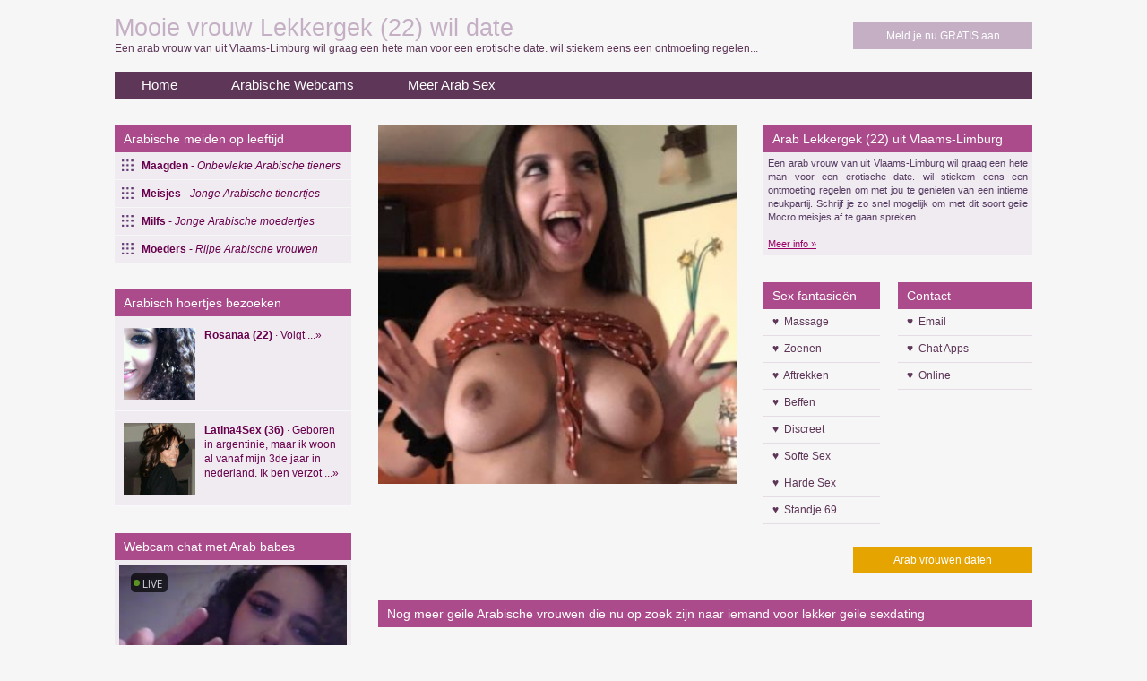

--- FILE ---
content_type: text/html; charset=UTF-8
request_url: https://www.arabdating.nl/maagden/lekkergek.html
body_size: 2833
content:
<!DOCTYPE html PUBLIC "-//W3C//DTD XHTML 1.0 Transitional//EN" "https://www.w3.org/TR/xhtml1/DTD/xhtml1-transitional.dtd">
<html xmlns="https://www.w3.org/1999/xhtml">
<head>
<meta http-equiv="Content-Type" content="text/html; charset=iso-8859-1" />
<title>Mooie vrouw Lekkergek (22) wil date</title>
<meta name="keywords" content="lekkergek,vlaams-limburg,22 jaar,contact gegevens uit te wisselen,date,vrouw" />
<meta name="description" content="Een arab vrouw van  uit Vlaams-Limburg wil graag een hete man voor een erotische date.  wil stiekem eens een ontmoeting regelen..." />
<meta name="viewport" content="width=device-width; initial-scale=1.0; maximum-scale=1.0; user-scalable=0;" />
<link rel="stylesheet" media="only screen and (max-width: 768px)" href="https://www.arabdating.nl/mobile.css" />
<link rel="stylesheet" media="only screen and (min-width: 768px)" href="https://www.arabdating.nl/style.css" />
<meta name="google-site-verification" content="BMbVGyTEsdp3on5rHKMIXx8b9JyhAy2i3Ubu7VzbQ1M" />
</head>
<body>
<div align="center">
  <div class= "wrapper">
    <div class="header">
      <div class="aanmeld"><a class="aanmelden" href="https://www.arabdating.nl/aanmelden/">Meld je nu GRATIS aan</a></div>
      <h1>Mooie vrouw Lekkergek (22) wil date</h1>
      <p>Een arab vrouw van  uit Vlaams-Limburg wil graag een hete man voor een erotische date.  wil stiekem eens een ontmoeting regelen...</p>
    </div>
    <div class="nav"><a class="navlink" href="https://www.arabdating.nl/">Home</a><a class="navlink" href="https://www.arabdating.nl/webcams/">Arabische Webcams</a><a class="navlink" href="https://www.arabdating.nl/arabsex/">Meer Arab Sex</a></div>
    <div class="mid">
      <div class="col1">
        <div class="kop">Arabische meiden op leeftijd</div>
        <ul>
          <li><a class="lilink" href="https://www.arabdating.nl/maagden/"><strong>Maagden</strong> - <em>Onbevlekte Arabische tieners</em></a></li>
          <li><a class="lilink" href="https://www.arabdating.nl/meisjes/"><strong>Meisjes</strong> - <em>Jonge Arabische tienertjes</em></a></li>
          <li><a class="lilink" href="https://www.arabdating.nl/milfs/"><strong>Milfs</strong> - <em>Jonge Arabische moedertjes</em></a></li>
          <li><a class="lilink" href="https://www.arabdating.nl/moeders/"><strong>Moeders</strong> - <em>Rijpe Arabische vrouwen</em></a></li>
        </ul>
                <div class="kop">Arabisch hoertjes bezoeken</div>
        <div class="kopbox2"><a class="boxl" target="_blank" title="22-jarige Arabische vrouw neuken vanaf &euro; 0,-" href="https://www.vrouwwildaten.nl/"><img alt="Arab uit Tilburg, " src="https://www.flirtplace.nl/content/v/r/Rosanaa/fotos/pic001.jpg" width="80" height="80" border="0" class="ppic" />
          <div class="ppictext"><strong>Rosanaa (22)</strong> &middot; Volgt  ...&raquo;</div></a>
        </div><div class="kopbox2"><a class="boxl" target="_blank" title="36-jarige Arabische vrouw neuken vanaf &euro; 0,-" href="https://www.geilehuisvrouwen.net/"><img alt="Arab uit Etten-Leur, " src="https://www.flirtplace.nl/content/v/l/Latina4Sex/fotos/pic001.jpg" width="80" height="80" border="0" class="ppic" />
          <div class="ppictext"><strong>Latina4Sex (36)</strong> &middot; Geboren in argentinie, maar ik woon al vanaf mijn 3de jaar in nederland. Ik ben verzot ...&raquo;</div></a>
        </div>        <div class="kop">Webcam chat met Arab babes</div>
        <div class="cp-webcam-gallery-container" style="width: 100%;">
<iframe data-rows="1" data-thumb-size="medium" data-border="0.3" src="https://www.srulwsuhxhfktnp.com/cp/webcam_gallery/index.php?submitconfig=0&brand=wl&ur=aHR0cHM6Ly9sdXN0Y2Ftcy5ubA%3D%3D&re=freechat&wl_dns=lustcams.nl&promo=evelive&product_id=14&subid1=arabdating&subid2=&cf0=pc3&cf2=arabdating&cfsa2=&ts=medium&ro=1&snp=1&gc=000000&tbc=F0EBF0&bgc=F0EBF0&bc=F0EBF0&tbs=0.3&tbr=0.3&s=0.3&bs=0.3&br=0.3&fi=1&ftc=FFFFFF&fbgc=60B404&htc=FFFFFF&hbc=000000&li=1&ltc=FFFFFF&lbc=000000&dtc=FFFFFF&cc=5BD130&ctc=000000&cr=0.3&ctt=eyJlbiI6IkNoYXQgbm93ISIsImZyIjoiVGNoYXRlciAhIiwiZGUiOiJDaGF0dGUgSmV0enQhIiwibmwiOiJDaGF0IG51ISIsImVzIjoiXHUwMGExQ2hhdGVhciEiLCJpdCI6IkNoYXR0YSBvcmEhIn0%3D&modelSex=F&modelLanguage=NL&modelOrigin=arab&modelStatus=free&modelAge=18%2A60&savedConfig=0&labelConfigOutil=&cf1=X19621&comfrom=1038691" width="100%" height="100%" class="block-bordered" frameborder="0" marginheight="0" marginwidth="0" scrolling="no" ></iframe>
<script type="text/javascript" src="https://www.srulwsuhxhfktnp.com/assets/cp/js/webcam_gallery/iframe_handler.js"></script>
</div>
              </div>
      <div class="col2">
                <div class="profiel">
          <div class="profiel_foto">
			<a href="https://www.arabdating.nl/aanmelden/lekkergek.html">
			<div class="profielpic" style="background-image:url(https://www.treklijst.nl/sca/95553.jpg); background-size:cover; background-position: 50%"></div>
			<img class="mobile" src="https://www.treklijst.nl/sca/95553.jpg" />
			</a>
          </div>
          <div class="profiel_desc">
            <h2 class="profielkop">Arab Lekkergek (22) uit Vlaams-Limburg</h2>
            <div class="desc">Een arab vrouw van  uit Vlaams-Limburg wil graag een hete man voor een erotische date.  wil stiekem eens een ontmoeting regelen om met jou te genieten van een intieme neukpartij. Schrijf je zo snel mogelijk om met dit soort geile Mocro meisjes af te gaan spreken.<br /><br /><a class="infol" target="_blank" href="https://flirtie.nl/sexdate/limburg be/lekkergek&pid=943&pi=@">Meer info &raquo;</a></div>
            <div class="lf">
              <div class="kop">Sex fantasie&euml;n</div>
              
	<div class="tag">&hearts;&nbsp;&nbsp;Massage</div>
	<div class="tag">&hearts;&nbsp;&nbsp;Zoenen</div>
	<div class="tag">&hearts;&nbsp;&nbsp;Aftrekken</div>
	<div class="tag">&hearts;&nbsp;&nbsp;Beffen</div>
	<div class="tag">&hearts;&nbsp;&nbsp;Discreet</div>
	<div class="tag">&hearts;&nbsp;&nbsp;Softe Sex</div>
	<div class="tag">&hearts;&nbsp;&nbsp;Harde Sex</div>
	<div class="tag">&hearts;&nbsp;&nbsp;Standje 69</div>            </div>
            <div class="rf">
              <div class="kop">Contact</div>
			  
	<div class="tag">&hearts;&nbsp;&nbsp;Email</div>
	<div class="tag">&hearts;&nbsp;&nbsp;Chat Apps</div>
	<div class="tag">&hearts;&nbsp;&nbsp;Online</div>            </div>
            <div class="button"><a class="buttonl" href="https://www.arabdating.nl/aanmelden/lekkergek.html">Arab vrouwen daten</a></div>
          </div>
          <div class="sugs">
            <div class="sug2">Nog meer geile Arabische vrouwen die nu op zoek zijn naar iemand voor lekker geile sexdating</div>
            
	<div class="box">
								<a class="boxl" href="https://www.arabdating.nl/moeders/wineke76.html">
									<div class="boxpic" style="background-image:url(https://www.treklijst.nl/sca/44023.jpg);background-size: cover; background-position:50%"></div>
									<div class="boxdesc">Wineke76 (49) &middot; Geile oma zoekt jongen</div>
								</a>
							  </div>
	<div class="box">
								<a class="boxl" href="https://www.arabdating.nl/milfs/zovaakmogelijk.html">
									<div class="boxpic" style="background-image:url(https://www.treklijst.nl/sca/136422.jpg);background-size: cover; background-position:50%"></div>
									<div class="boxdesc">ZoVaakMogelijk (31) &middot; Marokkaanse meid zoekt sex</div>
								</a>
							  </div>
	<div class="box">
								<a class="boxl" href="https://www.arabdating.nl/maagden/berberh.html">
									<div class="boxpic" style="background-image:url(https://www.treklijst.nl/sca/94021.jpg);background-size: cover; background-position:50%"></div>
									<div class="boxdesc">BerberH (20) &middot; Leuke maagd wil sex</div>
								</a>
							  </div>
	<div class="box">
								<a class="boxl" href="https://www.arabdating.nl/milfs/heerlijknemen.html">
									<div class="boxpic" style="background-image:url(https://www.treklijst.nl/sca/112256.jpg);background-size: cover; background-position:50%"></div>
									<div class="boxdesc">HeerlijkNemen (30) &middot; Arab meid wil sex</div>
								</a>
							  </div>          </div>
        </div>
              </div>
    </div>
    <div class="footer">
            <div class="copy">&copy; 2026 KW</div>
    </div>
  </div>
</div>
<!-- Start of StatCounter Code for Default Guide -->
<script type="text/javascript">
var sc_project=9928921; 
var sc_invisible=1; 
var sc_security="2772dc4a"; 
var scJsHost = (("https:" == document.location.protocol) ?
"https://secure." : "http://www.");
document.write("<sc"+"ript type='text/javascript' src='" +
scJsHost+
"statcounter.com/counter/counter.js'></"+"script>");
</script>
<noscript><div class="statcounter"><a title="web analytics"
href="http://statcounter.com/" target="_blank"><img
class="statcounter"
src="http://c.statcounter.com/9928921/0/2772dc4a/1/"
alt="web analytics"></a></div></noscript>
<!-- End of StatCounter Code for Default Guide -->
</body>
</html>


--- FILE ---
content_type: text/html; charset=UTF-8
request_url: https://www.srulwsuhxhfktnp.com/cp/webcam_gallery/index.php?submitconfig=0&brand=wl&ur=aHR0cHM6Ly9sdXN0Y2Ftcy5ubA%3D%3D&re=freechat&wl_dns=lustcams.nl&promo=evelive&product_id=14&subid1=arabdating&subid2=&cf0=pc3&cf2=arabdating&cfsa2=&ts=medium&ro=1&snp=1&gc=000000&tbc=F0EBF0&bgc=F0EBF0&bc=F0EBF0&tbs=0.3&tbr=0.3&s=0.3&bs=0.3&br=0.3&fi=1&ftc=FFFFFF&fbgc=60B404&htc=FFFFFF&hbc=000000&li=1&ltc=FFFFFF&lbc=000000&dtc=FFFFFF&cc=5BD130&ctc=000000&cr=0.3&ctt=eyJlbiI6IkNoYXQgbm93ISIsImZyIjoiVGNoYXRlciAhIiwiZGUiOiJDaGF0dGUgSmV0enQhIiwibmwiOiJDaGF0IG51ISIsImVzIjoiXHUwMGExQ2hhdGVhciEiLCJpdCI6IkNoYXR0YSBvcmEhIn0%3D&modelSex=F&modelLanguage=NL&modelOrigin=arab&modelStatus=free&modelAge=18%2A60&savedConfig=0&labelConfigOutil=&cf1=X19621&comfrom=1038691
body_size: 2507
content:
<!DOCTYPE html>
<html lang="uk" class="uk">
<head>
	<title>Webcam gallery</title>
	<!--META-->
	<meta http-equiv="Content-Type" content="text/html; charset=utf-8" />
	<meta name="viewport" content="initial-scale = 1.0,maximum-scale = 1.0, viewport-fit=cover,width=device-width" />
	<meta  name="viewport" content="width=device-width, initial-scale=1.0" />
			
	<!--SCRIPTS JS -->
	
	<script>
		var outil_path = 'https://www.srulwsuhxhfktnp.com';
	</script>
	<script type="text/javascript" src="https://cdnjs.cloudflare.com/ajax/libs/jquery/1.9.0/jquery.min.js"></script>
<script type="text/javascript" src="https://www.srulwsuhxhfktnp.com/assets/cp/js/webcam_gallery/script.js"></script>
	
	<script>
        $(document).ready(function(){

            $("#webcameGallery").gallery({
                models: {c277965:{streamingServer: "streamsrv2.dnx.lu", nickname: "curvyyus", account: "c277965", chatType:"O2O", status:"ONLINE", profilePictures: ["https://www.dnxcloud.com/snapshots/c277965_webcam_260x195.jpg", "pictures/c277965_picture693af28c748fc.jpg", "pictures/c277965_picture68bebc7984e56.jpg"]}, c248277:{streamingServer: "streamsrv2.dnx.lu", nickname: "MistyRose", account: "c248277", chatType:"O2M", status:"ONLINE", profilePictures: ["https://www.dnxcloud.com/snapshots/c248277_webcam_260x195.jpg", "pictures/c248277_picture67a081fb0517d.jpg", "pictures/c248277_picture67a0822a260a7.jpg", "pictures/c248277_picture67a08239b5746.jpg", "pictures/c248277_picture67a08244b1692.jpg", "pictures/c248277_picture67a0827732009.jpg", "pictures/c248277_picture67a082d9f357e.jpg", "pictures/c248277_picture67a082f994c7a.jpg", "pictures/c248277_picture67a08304a6e66.jpg", "pictures/c248277_picture67a0830f4fedb.jpg", "pictures/c248277_picture68f7383ce8162.jpg", "pictures/c248277_picture68f738620a7fb.jpg"]}, c249362:{streamingServer: "streamsrv1.dnx.lu", nickname: "Flirtie", account: "c249362", chatType:"O2O", status:"ONLINE", profilePictures: ["https://www.dnxcloud.com/snapshots/c249362_webcam_260x195.jpg", "pictures/c249362_picture67865d3ec06a4.jpg", "pictures/c249362_picture65dd3a1f5cdeb.jpg", "pictures/c249362_picture65dd3a2a936fb.jpg", "pictures/c249362_picture65dd3a37c4a24.jpg", "pictures/c249362_picture65dd3a4183690.jpg", "pictures/c249362_picture65dd3a4b60522.jpg", "pictures/c249362_picture65dd3a574b514.jpg", "pictures/c249362_picture65dd3a6836254.jpg", "pictures/c249362_picture65dd3a72373bb.jpg", "pictures/c249362_picture65dd3a7c13aad.jpg", "pictures/c249362_picture65dd3a8609da6.jpg", "pictures/c249362_picture65dd3a935f376.jpg", "pictures/c249362_picture65dd3a9e90023.jpg", "pictures/c249362_picture65dd3ab61d30f.jpg", "pictures/c249362_picture65dd3ac0c2bcf.jpg", "pictures/c249362_picture65dd3a1589453.jpg", "pictures/c249362_picture660717ff37411.jpg", "pictures/c249362_picture67865d4c9903f.jpg", "pictures/c249362_picture67865d68795db.jpg", "pictures/c249362_picture67865db5a7b8a.jpg", "pictures/c249362_picture67865dcd6f298.jpg"]}, c23955:{streamingServer: "streamsrv1.dnx.lu", nickname: "LiliMissarab", account: "c23955", chatType:"FREE", status:"OFFLINE", profilePictures: ["https://www.dnxcloud.com/snapshots/c23955_webcam_260x195.jpg", "pictures/c23955_picture692221b7c7ea4.jpg", "pictures/c23955_picture6800007b9dc8a.jpg", "pictures/c23955_picture6800009cefe3e.jpg", "pictures/c23955_picture680000b5d461c.jpg", "pictures/c23955_picture680000d286848.jpg", "pictures/c23955_picture66181767d265c.jpg", "pictures/c23955_picture64099e047ad36.jpg", "pictures/c23955_picture64099e722046d.jpg", "pictures/c23955_picture68585ca9920fd.jpg", "pictures/c23955_picture6902824916e03.jpg", "pictures/c23955_picture6902826d0df1a.jpg", "pictures/c23955_picture6902830de3417.jpg", "pictures/c23955_picture692221869ee63.jpg"]}, c240680:{streamingServer: "streamsrv1.dnx.lu", nickname: "GateOfLight", account: "c240680", chatType:"FREE", status:"OFFLINE", profilePictures: ["https://www.dnxcloud.com/snapshots/c240680_webcam_260x195.jpg", "pictures/c240680_picture66196abe11576.jpg", "pictures/c240680_picture661965908d4f7.jpg", "pictures/c240680_picture661965adcd2a5.jpg", "pictures/c240680_picture661966050fa8b.jpg", "pictures/c240680_picture6619695921ac4.jpg", "pictures/c240680_picture661969739a075.jpg", "pictures/c240680_picture661968f24d8c5.jpg", "pictures/c240680_picture6619684e62a32.jpg", "pictures/c240680_picture66196801a4fec.jpg", "pictures/c240680_picture66196813ce2af.jpg", "pictures/c240680_picture661969443fde8.jpg", "pictures/c240680_picture6619682338714.jpg", "pictures/c240680_picture661968db2b00b.jpg", "pictures/c240680_picture6619693558e79.jpg", "pictures/c240680_picture66196910ddab7.jpg", "pictures/c240680_picture66196923cf8d1.jpg", "pictures/c240680_picture6619683ce3d98.jpg", "pictures/c240680_picture661967f1b56f4.jpg", "pictures/c240680_picture654e07de6cf03.jpg", "pictures/c240680_picture654e07ea9f96a.jpg", "pictures/c240680_picture654e08b2513cb.jpg", "pictures/c240680_picture654e0996cc41b.jpg", "pictures/c240680_picture654e0a336a7ae.jpg", "pictures/c240680_picture654e0a5a6853d.jpg", "pictures/c240680_picture654e16841e2c8.jpg", "pictures/c240680_picture654e16a07112a.jpg", "pictures/c240680_picture654e16b56610a.jpg", "pictures/c240680_picture654e16c45cbb7.jpg", "pictures/c240680_picture654e16dfcb6d1.jpg"]}, c271590:{streamingServer: "streamsrv2.dnx.lu", nickname: "LunaNoir", account: "c271590", chatType:"O2M", status:"OFFLINE", profilePictures: ["https://www.dnxcloud.com/snapshots/c271590_webcam_260x195.jpg", "pictures/c271590_picture67d3785033d9a.jpg", "pictures/c271590_picture67d8b1fda28b5.jpg", "pictures/c271590_picture67d8b22c08db3.jpg", "pictures/c271590_picture67d8b24a52ffb.jpg"]}, c253698:{streamingServer: "streamsrv2.dnx.lu", nickname: "Jilliciious", account: "c253698", chatType:"FREE", status:"OFFLINE", profilePictures: ["https://www.dnxcloud.com/snapshots/c253698_webcam_260x195.jpg", "pictures/c253698_picture664dc71d0d9b8.jpg", "pictures/c253698_picture6773d8cf4a10b.jpg", "pictures/c253698_picture6773d937af843.jpg", "pictures/c253698_picture6773d8fcb2507.jpg", "pictures/c253698_picture6773f5d4f0a14.jpg", "pictures/c253698_picture6784fafb17b1e.jpg", "pictures/c253698_picture6785528ab693a.jpg", "pictures/c253698_picture6787c0800a0c3.jpg", "pictures/c253698_picture66361bcfd8bd8.jpg", "pictures/c253698_picture6633a347d9ba9.jpg", "pictures/c253698_picture664c7071575fb.jpg", "pictures/c253698_picture6683dd74a4ff8.jpg", "pictures/c253698_picture676f02f345bff.jpg", "pictures/c253698_picture6773d85f55584.jpg", "pictures/c253698_picture6773e04c9257f.jpg", "pictures/c253698_picture6773d94c1eee6.jpg", "pictures/c253698_picture66433780a3310.jpg", "pictures/c253698_picture6773d881f0f6c.jpg"]}, c127937:{streamingServer: "streamsrv2.dnx.lu", nickname: "rsjuicy", account: "c127937", chatType:"O2M", status:"OFFLINE", profilePictures: ["https://www.dnxcloud.com/snapshots/c127937_webcam_260x195.jpg", "pictures/c127937_picture66c47fbf50790.jpg", "pictures/c127937_picture65586439842bf.jpg", "pictures/c127937_picture647e0347d6b3d.jpg", "pictures/c127937_picture66c47f202c60f.jpg", "pictures/c127937_picture66c47e197d71b.jpg"]}},
                imagesUrl: "https://xcams.images-dnxlive.com/",
                rows: 1,
				affilVars: "comfrom=1038691&cf1=X19621"
            });

        });
    </script>
	
	<!--STYLES CSS -->
	<link href="https://cdnjs.cloudflare.com/ajax/libs/pure/0.6.0/pure-min.css" rel="stylesheet" />
<link href="https://cdnjs.cloudflare.com/ajax/libs/pure/0.6.0/grids-responsive-min.css" rel="stylesheet" />
<link href="//fonts.googleapis.com/css?family=Open+Sans" rel="stylesheet" />
<link href="https://www.srulwsuhxhfktnp.com/assets/cp/css/webcam_gallery/bn.css" rel="stylesheet" />
<link href="https://www.srulwsuhxhfktnp.com/assets/cp/css/webcam_gallery/grid.css" rel="stylesheet" />
	    <!--[if lte IE 8]>
        <link rel="stylesheet" href="public/css/grid-old-ie.css">
    <![endif]-->
	<link rel="shortcut icon" href="" type="image/x-icon"/>
	
</head><body style="
        font-size: 0.6vw;">
    <div id="webcameGallery" class="pure-g medium"
        style="
            border-radius: 0.3em;border: #F0EBF0 solid 0.3em;            background-color: #F0EBF0;
        "
    >
                <div
                        class="modelThumb pure-u-xl-s1-1-8 pure-u-xl-s5-1-7 pure-u-xl-s2-1-7 pure-u-xl-s3-1-7 pure-u-xl-s4-1-6 pure-u-lg-s5-1-5 pure-u-md-s1-1-5 pure-u-sm-s1-1-5 pure-u-sm-s2-1-4 pure-u-sm-s3-1-3 pure-u-sm-s4-1-2 pure-u-sm-s5-1-1"
                    >
            <div id="wraper" style="
                border: #F0EBF0 solid 0.3em;border-radius: 0.3em;margin: 0.3em;            ">
                <a id="c277965" data-account="c277965" href="https://lustcams.nl/en/chatfs/c277965/?comfrom=1038691&cf0=pc3&cf2=arabdating&cfsa2=&cfsa1=&cf1=X19621&ppd=1"
                   style="background-image: url(https://www.dnxcloud.com/snapshots/c277965_webcam_260x195.jpg)"
                   target="_blank">
                                        <div id="liveIcon" style="background-color: #000000; color:#FFFFFF;">
                        <div id="circle"></div><div id="text"><span>LIVE</span></div>
                    </div>
                                        <div id="freeHdIcons">
                                                                    </div>
                    <div id="modelDetails"
                        class=""
                        style="color:#FFFFFF;"
                    >
                                        </div>
                                        <span class="media"></span>
                    <div class="layer"
                        style="
                            background: -webkit-linear-gradient(top, rgba(0,0,0, 0) 60%, rgba(0,0,0, 0.5) 100%);
                            background: -o-linear-gradient(top, rgba(0,0,0, 0) 60%, rgba(0,0,0, 0.5) 100%);
                            background: -moz-linear-gradient(top, rgba(0,0,0, 0) 60%, rgba(0,0,0, 0.5) 100%);
                            background: linear-gradient(top, rgba(0,0,0, 0) 60%, rgba(0,0,0, 0.5) 100%);
                            background: linear-gradient(to bottom, rgba(0,0,0, 0) 60%, rgba(0,0,0, 0.5) 100%);
                        "
                    >
                        <div id="endStream">
                            <span id="span1">To chat with curvyyus,<br>Just</span>
                            <span id="span2">click here!</span>
                        </div>
                    </div>

                </a>
            </div>
        </div>
                <div
                        class="modelThumb pure-u-xl-s1-1-8 pure-u-xl-s5-1-7 pure-u-xl-s2-1-7 pure-u-xl-s3-1-7 pure-u-xl-s4-1-6 pure-u-lg-s5-1-5 pure-u-md-s1-1-5 pure-u-sm-s1-1-5 pure-u-sm-s2-1-4 pure-u-sm-s3-1-3 pure-u-sm-s4-1-2 pure-u-sm-s5-1-1"
                    >
            <div id="wraper" style="
                border: #F0EBF0 solid 0.3em;border-radius: 0.3em;margin: 0.3em;            ">
                <a id="c248277" data-account="c248277" href="https://lustcams.nl/en/chatfs/c248277/?comfrom=1038691&cf0=pc3&cf2=arabdating&cfsa2=&cfsa1=&cf1=X19621&ppd=1"
                   style="background-image: url(https://www.dnxcloud.com/snapshots/c248277_webcam_260x195.jpg)"
                   target="_blank">
                                        <div id="liveIcon" style="background-color: #000000; color:#FFFFFF;">
                        <div id="circle"></div><div id="text"><span>LIVE</span></div>
                    </div>
                                        <div id="freeHdIcons">
                                                                    </div>
                    <div id="modelDetails"
                        class=""
                        style="color:#FFFFFF;"
                    >
                                        </div>
                                        <span class="media"></span>
                    <div class="layer"
                        style="
                            background: -webkit-linear-gradient(top, rgba(0,0,0, 0) 60%, rgba(0,0,0, 0.5) 100%);
                            background: -o-linear-gradient(top, rgba(0,0,0, 0) 60%, rgba(0,0,0, 0.5) 100%);
                            background: -moz-linear-gradient(top, rgba(0,0,0, 0) 60%, rgba(0,0,0, 0.5) 100%);
                            background: linear-gradient(top, rgba(0,0,0, 0) 60%, rgba(0,0,0, 0.5) 100%);
                            background: linear-gradient(to bottom, rgba(0,0,0, 0) 60%, rgba(0,0,0, 0.5) 100%);
                        "
                    >
                        <div id="endStream">
                            <span id="span1">To chat with MistyRose,<br>Just</span>
                            <span id="span2">click here!</span>
                        </div>
                    </div>

                </a>
            </div>
        </div>
                <div
                        class="modelThumb pure-u-xl-s1-1-8 pure-u-xl-s5-1-7 pure-u-xl-s2-1-7 pure-u-xl-s3-1-7 pure-u-xl-s4-1-6 pure-u-lg-s5-1-5 pure-u-md-s1-1-5 pure-u-sm-s1-1-5 pure-u-sm-s2-1-4 pure-u-sm-s3-1-3 pure-u-sm-s4-1-2 pure-u-sm-s5-1-1"
                    >
            <div id="wraper" style="
                border: #F0EBF0 solid 0.3em;border-radius: 0.3em;margin: 0.3em;            ">
                <a id="c249362" data-account="c249362" href="https://lustcams.nl/en/chatfs/c249362/?comfrom=1038691&cf0=pc3&cf2=arabdating&cfsa2=&cfsa1=&cf1=X19621&ppd=1"
                   style="background-image: url(https://www.dnxcloud.com/snapshots/c249362_webcam_260x195.jpg)"
                   target="_blank">
                                        <div id="liveIcon" style="background-color: #000000; color:#FFFFFF;">
                        <div id="circle"></div><div id="text"><span>LIVE</span></div>
                    </div>
                                        <div id="freeHdIcons">
                                                                    </div>
                    <div id="modelDetails"
                        class=""
                        style="color:#FFFFFF;"
                    >
                                        </div>
                                        <span class="media"></span>
                    <div class="layer"
                        style="
                            background: -webkit-linear-gradient(top, rgba(0,0,0, 0) 60%, rgba(0,0,0, 0.5) 100%);
                            background: -o-linear-gradient(top, rgba(0,0,0, 0) 60%, rgba(0,0,0, 0.5) 100%);
                            background: -moz-linear-gradient(top, rgba(0,0,0, 0) 60%, rgba(0,0,0, 0.5) 100%);
                            background: linear-gradient(top, rgba(0,0,0, 0) 60%, rgba(0,0,0, 0.5) 100%);
                            background: linear-gradient(to bottom, rgba(0,0,0, 0) 60%, rgba(0,0,0, 0.5) 100%);
                        "
                    >
                        <div id="endStream">
                            <span id="span1">To chat with Flirtie,<br>Just</span>
                            <span id="span2">click here!</span>
                        </div>
                    </div>

                </a>
            </div>
        </div>
                <div
                        class="modelThumb pure-u-xl-s1-1-8 pure-u-xl-s5-1-7 pure-u-xl-s2-1-7 pure-u-xl-s3-1-7 pure-u-xl-s4-1-6 pure-u-lg-s5-1-5 pure-u-md-s1-1-5 pure-u-sm-s1-1-5 pure-u-sm-s2-1-4 pure-u-sm-s3-1-3 pure-u-sm-s4-1-2 pure-u-sm-s5-1-1"
                    >
            <div id="wraper" style="
                border: #F0EBF0 solid 0.3em;border-radius: 0.3em;margin: 0.3em;            ">
                <a id="c23955" data-account="c23955" href="https://lustcams.nl/en/chatfs/c23955/?comfrom=1038691&cf0=pc3&cf2=arabdating&cfsa2=&cfsa1=&cf1=X19621&ppd=1"
                   style="background-image: url(https://www.dnxcloud.com/snapshots/c23955_webcam_260x195.jpg)"
                   target="_blank">
                                        <div id="freeHdIcons">
                                                                    </div>
                    <div id="modelDetails"
                        class=""
                        style="color:#FFFFFF;"
                    >
                                        </div>
                                        <span class="media"></span>
                    <div class="layer"
                        style="
                            background: -webkit-linear-gradient(top, rgba(0,0,0, 0) 60%, rgba(0,0,0, 0.5) 100%);
                            background: -o-linear-gradient(top, rgba(0,0,0, 0) 60%, rgba(0,0,0, 0.5) 100%);
                            background: -moz-linear-gradient(top, rgba(0,0,0, 0) 60%, rgba(0,0,0, 0.5) 100%);
                            background: linear-gradient(top, rgba(0,0,0, 0) 60%, rgba(0,0,0, 0.5) 100%);
                            background: linear-gradient(to bottom, rgba(0,0,0, 0) 60%, rgba(0,0,0, 0.5) 100%);
                        "
                    >
                        <div id="endStream">
                            <span id="span1">To chat with LiliMissarab,<br>Just</span>
                            <span id="span2">click here!</span>
                        </div>
                    </div>

                </a>
            </div>
        </div>
                <div
                        class="modelThumb pure-u-xl-s1-1-8 pure-u-xl-s5-1-7 pure-u-xl-s2-1-7 pure-u-xl-s3-1-7 pure-u-xl-s4-1-6 pure-u-lg-s5-1-5 pure-u-md-s1-1-5 pure-u-sm-s1-1-5 pure-u-sm-s2-1-4 pure-u-sm-s3-1-3 pure-u-sm-s4-1-2 pure-u-sm-s5-1-1"
                    >
            <div id="wraper" style="
                border: #F0EBF0 solid 0.3em;border-radius: 0.3em;margin: 0.3em;            ">
                <a id="c240680" data-account="c240680" href="https://lustcams.nl/en/chatfs/c240680/?comfrom=1038691&cf0=pc3&cf2=arabdating&cfsa2=&cfsa1=&cf1=X19621&ppd=1"
                   style="background-image: url(https://www.dnxcloud.com/snapshots/c240680_webcam_260x195.jpg)"
                   target="_blank">
                                        <div id="freeHdIcons">
                                                                    </div>
                    <div id="modelDetails"
                        class=""
                        style="color:#FFFFFF;"
                    >
                                        </div>
                                        <span class="media"></span>
                    <div class="layer"
                        style="
                            background: -webkit-linear-gradient(top, rgba(0,0,0, 0) 60%, rgba(0,0,0, 0.5) 100%);
                            background: -o-linear-gradient(top, rgba(0,0,0, 0) 60%, rgba(0,0,0, 0.5) 100%);
                            background: -moz-linear-gradient(top, rgba(0,0,0, 0) 60%, rgba(0,0,0, 0.5) 100%);
                            background: linear-gradient(top, rgba(0,0,0, 0) 60%, rgba(0,0,0, 0.5) 100%);
                            background: linear-gradient(to bottom, rgba(0,0,0, 0) 60%, rgba(0,0,0, 0.5) 100%);
                        "
                    >
                        <div id="endStream">
                            <span id="span1">To chat with GateOfLight,<br>Just</span>
                            <span id="span2">click here!</span>
                        </div>
                    </div>

                </a>
            </div>
        </div>
                <div
                        class="modelThumb pure-u-xl-s1-1-8 pure-u-xl-s5-1-7 pure-u-xl-s2-1-7 pure-u-xl-s3-1-7 pure-u-xl-s4-1-6 pure-u-lg-s5-1-5 pure-u-md-s1-1-5 pure-u-sm-s1-1-5 pure-u-sm-s2-1-4 pure-u-sm-s3-1-3 pure-u-sm-s4-1-2 pure-u-sm-s5-1-1"
                    >
            <div id="wraper" style="
                border: #F0EBF0 solid 0.3em;border-radius: 0.3em;margin: 0.3em;            ">
                <a id="c271590" data-account="c271590" href="https://lustcams.nl/en/chatfs/c271590/?comfrom=1038691&cf0=pc3&cf2=arabdating&cfsa2=&cfsa1=&cf1=X19621&ppd=1"
                   style="background-image: url(https://www.dnxcloud.com/snapshots/c271590_webcam_260x195.jpg)"
                   target="_blank">
                                        <div id="freeHdIcons">
                                                                    </div>
                    <div id="modelDetails"
                        class=""
                        style="color:#FFFFFF;"
                    >
                                        </div>
                                        <span class="media"></span>
                    <div class="layer"
                        style="
                            background: -webkit-linear-gradient(top, rgba(0,0,0, 0) 60%, rgba(0,0,0, 0.5) 100%);
                            background: -o-linear-gradient(top, rgba(0,0,0, 0) 60%, rgba(0,0,0, 0.5) 100%);
                            background: -moz-linear-gradient(top, rgba(0,0,0, 0) 60%, rgba(0,0,0, 0.5) 100%);
                            background: linear-gradient(top, rgba(0,0,0, 0) 60%, rgba(0,0,0, 0.5) 100%);
                            background: linear-gradient(to bottom, rgba(0,0,0, 0) 60%, rgba(0,0,0, 0.5) 100%);
                        "
                    >
                        <div id="endStream">
                            <span id="span1">To chat with LunaNoir,<br>Just</span>
                            <span id="span2">click here!</span>
                        </div>
                    </div>

                </a>
            </div>
        </div>
                <div
                        class="modelThumb pure-u-xl-s1-1-8 pure-u-xl-s5-1-7 pure-u-xl-s2-1-7 pure-u-xl-s3-1-7 pure-u-xl-s4-1-6 pure-u-lg-s5-1-5 pure-u-md-s1-1-5 pure-u-sm-s1-1-5 pure-u-sm-s2-1-4 pure-u-sm-s3-1-3 pure-u-sm-s4-1-2 pure-u-sm-s5-1-1"
                    >
            <div id="wraper" style="
                border: #F0EBF0 solid 0.3em;border-radius: 0.3em;margin: 0.3em;            ">
                <a id="c253698" data-account="c253698" href="https://lustcams.nl/en/chatfs/c253698/?comfrom=1038691&cf0=pc3&cf2=arabdating&cfsa2=&cfsa1=&cf1=X19621&ppd=1"
                   style="background-image: url(https://www.dnxcloud.com/snapshots/c253698_webcam_260x195.jpg)"
                   target="_blank">
                                        <div id="freeHdIcons">
                                                                    </div>
                    <div id="modelDetails"
                        class=""
                        style="color:#FFFFFF;"
                    >
                                        </div>
                                        <span class="media"></span>
                    <div class="layer"
                        style="
                            background: -webkit-linear-gradient(top, rgba(0,0,0, 0) 60%, rgba(0,0,0, 0.5) 100%);
                            background: -o-linear-gradient(top, rgba(0,0,0, 0) 60%, rgba(0,0,0, 0.5) 100%);
                            background: -moz-linear-gradient(top, rgba(0,0,0, 0) 60%, rgba(0,0,0, 0.5) 100%);
                            background: linear-gradient(top, rgba(0,0,0, 0) 60%, rgba(0,0,0, 0.5) 100%);
                            background: linear-gradient(to bottom, rgba(0,0,0, 0) 60%, rgba(0,0,0, 0.5) 100%);
                        "
                    >
                        <div id="endStream">
                            <span id="span1">To chat with Jilliciious,<br>Just</span>
                            <span id="span2">click here!</span>
                        </div>
                    </div>

                </a>
            </div>
        </div>
                <div
                        class="modelThumb pure-u-xl-s1-1-8 pure-u-xl-s5-1-7 pure-u-xl-s2-1-7 pure-u-xl-s3-1-7 pure-u-xl-s4-1-6 pure-u-lg-s5-1-5 pure-u-md-s1-1-5 pure-u-sm-s1-1-5 pure-u-sm-s2-1-4 pure-u-sm-s3-1-3 pure-u-sm-s4-1-2 pure-u-sm-s5-1-1"
                    >
            <div id="wraper" style="
                border: #F0EBF0 solid 0.3em;border-radius: 0.3em;margin: 0.3em;            ">
                <a id="c127937" data-account="c127937" href="https://lustcams.nl/en/chatfs/c127937/?comfrom=1038691&cf0=pc3&cf2=arabdating&cfsa2=&cfsa1=&cf1=X19621&ppd=1"
                   style="background-image: url(https://www.dnxcloud.com/snapshots/c127937_webcam_260x195.jpg)"
                   target="_blank">
                                        <div id="freeHdIcons">
                                                                    </div>
                    <div id="modelDetails"
                        class=""
                        style="color:#FFFFFF;"
                    >
                                        </div>
                                        <span class="media"></span>
                    <div class="layer"
                        style="
                            background: -webkit-linear-gradient(top, rgba(0,0,0, 0) 60%, rgba(0,0,0, 0.5) 100%);
                            background: -o-linear-gradient(top, rgba(0,0,0, 0) 60%, rgba(0,0,0, 0.5) 100%);
                            background: -moz-linear-gradient(top, rgba(0,0,0, 0) 60%, rgba(0,0,0, 0.5) 100%);
                            background: linear-gradient(top, rgba(0,0,0, 0) 60%, rgba(0,0,0, 0.5) 100%);
                            background: linear-gradient(to bottom, rgba(0,0,0, 0) 60%, rgba(0,0,0, 0.5) 100%);
                        "
                    >
                        <div id="endStream">
                            <span id="span1">To chat with rsjuicy,<br>Just</span>
                            <span id="span2">click here!</span>
                        </div>
                    </div>

                </a>
            </div>
        </div>
            </div>
</body>
</html>

--- FILE ---
content_type: text/css
request_url: https://www.arabdating.nl/style.css
body_size: 1519
content:
body, td, th{font-family:Arial,Helvetica,sans-serif; font-size:12px}
body{background-color:#F6F6F6; background-repeat:no-repeat; margin-left:0px; margin-top:0px; margin-right:0px; margin-bottom:0px}
h1{font-size:27px; color:#C4AFC4; margin:0px 0px 0px 0px; padding:16px 0px 0px 0px; font-weight:normal}
h3{margin:0px 0px 0px 0px; padding:0px 4px 0px 0px; float:left; font-size:12px; font-weight:bold}
li{margin:0px 0px 1px 0px; padding:0px 0px 0px 0px; height:30px; line-height:30px; list-style-type:none; background-color:#F0EBF0}
p{font-size:12px; color:#5D3658; margin:0px; padding:0px}
ul{margin:0px 0px 0px 0px; padding:0px 0px 0px 0px}

a.aanmelden{background-color:#C4AFC4; color:#FFF; padding:0px; line-height:30px; display:block; text-decoration:none}
a.aanmelden:hover{background-color:#B9A0B9;}
a.boxl{text-decoration:none; height:200px; width:160px; color:#67004D;}
a.boxl:hover{background-color:#E5DCE5}
a.buttonl{background-color:#E6A400; color:#FFF; padding:0px; line-height:30px; display:block; text-decoration:none}
a.buttonl:hover{background-color:#CC9200;}
a.infol{color:#990066; text-align:right;}
a.lilink{display:block; text-decoration:none; background-image:url(https://www.arabdating.nl/images/dots.png); background-repeat:no-repeat; background-position:left top; padding:0px 0px 0px 30px; color:#67004D;}
a.lilink:hover{background-color:#E5DCE5}
a.navlink{display:block; line-height:30px; font-size:15px; float:left; padding:0px 30px 0px 30px; color:#FFF; text-decoration:none}
a.navlink:hover{background-color:#7D4876}
a.pagl{color:#AB4B8B;}

div.pages a:hover, div.pages a:active{display:block; width:30px; height:30px; line-height:30px; text-decoration:none; color:#C09; float:left; margin:0px 12px 0px 0px; text-align:center; font-weight:bold; font-size:14px; background-color:#E5DCE5}
div.pages a{display:block; width:30px; height:30px; line-height:30px; text-decoration:none; color:#000; float:left; margin:0px 12px 0px 0px; text-align:center; font-weight:normal; font-size:14px; background-color:#F0EBF0}
div.pages span.current{display:block; width:30px; height:30px; line-height:30px; text-decoration:none; color:#FFF; float:left; margin:0px 12px 0px 0px; text-align:center; font-weight:bold; font-size:14px; background-color:#5D3658}
div.pages span.disabled{display:block; width:30px; height:30px; line-height:30px; text-decoration:none; color:#FFF; float:left; margin:0px 12px 0px 0px; text-align:center; font-weight:bold; font-size:14px; background-color:#5D3658}
div.pages{margin:0px 7px 0px 0px; display:table; text-align:left; padding:0px 0px 7px 0px; clear:left}
.dots{display:block; width:30px; height:30px; line-height:30px; text-decoration:none; float:left; margin:0px 0px 0px 8px; font-weight:bold; color:#4C3370}
.pagen{padding-left:30px; display:block; height:30px; overflow:hidden;}

.aanmeld{float:right; height:30px; width:200px; display:block; margin:25px 0px 0px 0px; text-align:center}
.boxdesc{line-height:15px; font-size:12px; padding:6px; height:24px; overflow:hidden;}
.boxdesc3{line-height:15px; font-size:12px; padding:5px; height:84px; overflow:hidden;}
.boxes{height:962px; overflow:hidden; width:760px; display:block}
.boxes3{height:992px; overflow:hidden; width:760px; display:block}
.boxpic{width:160px; height:160px; background-color:#E3DEE3}
.boxpic2{width:160px; height:120px; background-color:#E3DEE3}
.box{width:160px; height:204px; display:block; float:left; background-color:#F0EBF0; margin:30px 0px 0px 30px; overflow:hidden}
.box2{width:160px; height:160px; display:block; float:left; background-color:#F0EBF0; margin:30px 0px 0px 30px; overflow:hidden}
.box3{width:160px; height:218px; display:block; float:left; background-color:#F0EBF0; margin:30px 0px 0px 30px; overflow:hidden}
.button{float:right; height:30px; padding-bottom:30px; width:200px; display:block; margin:25px 0px 0px 0px; text-align:center}
.col1{width:264px; display:block; float:left}
.col2{width:760px; margin-left:264px; display:block}
.copy{background-color:#5D3658; padding:5px; height:16px; margin:0px 0px 0px 0px; color:#FFF; text-align:center; font-size:11px; line-height:16px}
.desc{background-color:#F0EBF0; padding:5px; font-size:11px; color:#543A61; line-height:15px; text-align:justify;}
.desc2{background-color:#F0EBF0; padding:5px; font-size:12px; line-height:17px; margin-bottom:30px;}
.desc3{background-color:#F0EBF0; display:table; width:330px; padding:5px; font-size:12px; line-height:17px; margin-bottom:30px;}
.epictext{padding:10px 10px 0px 0px; line-height:16px; height:80px; overflow:hidden}
.epic{width:107px; height:80px; background-color:#E3DEE3; float:left; margin:10px 10px 0px 10px}
.footdesc{background-color:#F0EBF0; padding:5px; line-height:15px;}
.footer{display:block; clear:both; margin-top:30px; text-align:justify; margin-right:0px; margin-bottom:30px; margin-left:0px; color:#543A61;}
.header{height:80px}
.kop, h2{font-size:14px; font-weight:normal; height:30px; background-color:#AB4B8B; color:#FFF; line-height:30px; padding:0px 0px 0px 10px; margin:30px 0px 0px 0px}
.kopbox2{background-color:#F0EBF0; height:105px; border-bottom: 1px solid #F7F7FD;}
.kopbox{background-color:#F0EBF0; height:105px; border-bottom: 1px solid #F7F7FD;}
.lf{width:130px; display:block; overflow:hidden; margin-right:20px; float:left;}
.mid{display:block}
.mobile{display:none;}
.nav{height:30px; background-color:#5D3658}
.ppictext{padding:13px 10px 0px 0px; line-height:16px; height:80px; overflow:hidden}
.ppic{width:80px; height:80px; background-color:#E3DEE3; float:left; margin:13px 10px 5px 10px;}
.profiel_desc{margin-left:460px; padding-top:30px}
.profiel_desc2{margin-left:420px; padding-top:30px}
.profiel_foto{width:460px; float:left}
.profiel_foto2{width:420px; float:left}
.profielkop{font-size:14px; font-weight:normal; height:30px; background-color:#AB4B8B; color:#FFF; line-height:30px; padding:0px 0px 0px 10px; margin:0px 0px 0px 0px}
.profielpic{width:400px; height:400px; margin:30px; background-color:#F0EBF0}
.profielpic2{width:360px; margin:30px; background-color:#F0EBF0}
.profiel{overflow:hidden; width:760px; display:block}
.rf{width:150px; display:block; overflow:hidden; margin-left:150x;}
.sug2{font-size:14px; font-weight:normal; height:30px; background-color:#AB4B8B; color:#FFF; line-height:30px; padding:0px 0px 0px 10px; margin:30px 0px 0px 30px}
.sugs{clear:both; width:760px; display:block}
.tag{display:block; padding:0px 0px 0px 10px; margin:0px 0px 0px 0px; color:#5D3658; line-height:29px; height:29px; border-bottom:1px #E5DCE5 solid}
.wrapper{width:1024px; text-align:left}


--- FILE ---
content_type: text/css
request_url: https://www.arabdating.nl/mobile.css
body_size: 1482
content:
body, td, th{font-family:Arial,Helvetica,sans-serif; font-size:12px}
body{background-color:#F6F6F6; background-repeat:no-repeat; margin-left:0px; margin-top:0px; margin-right:0px; margin-bottom:0px}
h1{font-size:21px; color:#C4AFC4; margin:0px 0px 0px 0px; padding:4px 0px 0px 5px; font-weight:normal}
h3{margin:0px 0px 0px 0px; padding:0px 4px 0px 0px; float:left; font-size:12px; font-weight:bold}
li{margin:0px 0px 1px 0px; padding:0px 0px 0px 0px; height:30px; line-height:30px; list-style-type:none; background-color:#F0EBF0}
p{font-size:12px; color:#5D3658; margin:0px; padding:4px 0px 0px 4px}
ul{margin:0px 0px 0px 0px; padding:0px 0px 0px 0px}

a.aanmelden{background-color:#C4AFC4; color:#FFF; padding:0px; line-height:30px; display:block; text-decoration:none}
a.aanmelden:hover{background-color:#B9A0B9;}
a.boxl{text-decoration:none; height:200px; width:160px; color:#67004D;}
a.boxl:hover{background-color:#E5DCE5}
a.buttonl{background-color:#E6A400; color:#FFF; padding:0px; line-height:30px; display:block; text-decoration:none}
a.buttonl:hover{background-color:#C89100;}
a.infol{color:#990066; text-align:right;}
a.lilink{display:block; text-decoration:none; background-image:url(https://www.arabdating.nl/images/dots.png); background-repeat:no-repeat; background-position:left top; padding:0px 0px 0px 30px; color:#67004D;}
a.lilink:hover{background-color:#E5DCE5}
a.navlink{display:block; line-height:30px; font-size:13px; float:left; padding:0px 5px 0px 5px; color:#FFF; text-decoration:none}
a.navlink:hover{background-color:#7D4876}
a.pagl{color:#AB4B8B;}

div.pages a:hover, div.pages a:active{display:block; width:30px; height:30px; line-height:30px; text-decoration:none; color:#C09; float:left; margin:0px 12px 0px 0px; text-align:center; font-weight:bold; font-size:14px; background-color:#E5DCE5}
div.pages a{display:block; width:30px; height:30px; line-height:30px; text-decoration:none; color:#000; float:left; margin:0px 12px 0px 0px; text-align:center; font-weight:normal; font-size:14px; background-color:#F0EBF0}
div.pages span.current{display:block; width:30px; height:30px; line-height:30px; text-decoration:none; color:#FFF; float:left; margin:0px 12px 0px 0px; text-align:center; font-weight:bold; font-size:14px; background-color:#5D3658}
div.pages span.disabled{display:block; width:30px; height:30px; line-height:30px; text-decoration:none; color:#FFF; float:left; margin:0px 12px 0px 0px; text-align:center; font-weight:bold; font-size:14px; background-color:#5D3658}
div.pages{margin:0px 7px 0px 0px; display:table; text-align:left; padding:0px 0px 7px 0px; clear:left}
.dots{display:block; width:30px; height:30px; line-height:30px; text-decoration:none; float:left; margin:0px 0px 0px 8px; font-weight:bold; color:#4C3370}
.pagen{padding-left:10px; display:block; height:30px; overflow:hidden;}

.aanmeld{float:right; height:30px; width:200px; display:block; margin:4px 0px 0px 0px; text-align:center}
.boxdesc{line-height:15px; font-size:12px; padding:6px; height:24px; overflow:hidden;}
.boxdesc3{line-height:15px; font-size:12px; padding:5px; height:84px; overflow:hidden;}
.boxes{display:table; margin-bottom:10px;}
.boxes3{display:table; margin-bottom:10px;}
.boxpic{width:160px; height:160px; background-color:#E3DEE3}
.boxpic2{width:160px; height:120px; background-color:#E3DEE3}
.box{width:160px; height:204px; display:block; float:left; background-color:#F0EBF0; margin:10px 0px 0px 10px; overflow:hidden}
.box2{width:160px; height:160px; display:block; float:left; background-color:#F0EBF0; margin:10px 0px 0px 10px; overflow:hidden}
.box3{width:160px; height:218px; display:block; float:left; background-color:#F0EBF0; margin:10px 0px 0px 10px; overflow:hidden}
.button{float:right; height:30px; padding-bottom:0px; width:200px; display:block; margin:25px 0px 0px 0px; text-align:center}
.col1{}
.col2{}
.copy{background-color:#5D3658; padding:5px; height:16px; margin:0px 0px 0px 0px; color:#FFF; text-align:center; font-size:11px; line-height:16px}
.desc{background-color:#F0EBF0; padding:5px; font-size:12px; color:#543A61; line-height:17px; text-align:left;}
.desc2{background-color:#F0EBF0; padding:5px; font-size:12px; line-height:17px; margin-bottom:30px;}
.desc3{background-color:#F0EBF0; padding:5px; font-size:12px; line-height:17px; margin-bottom:30px;}
.epictext{padding:10px 10px 0px 0px; line-height:16px; height:80px; overflow:hidden}
.epic{width:107px; height:80px; background-color:#E3DEE3; float:left; margin:10px 10px 0px 10px}
.footdesc{background-color:#F0EBF0; padding:5px; line-height:15px;}
.footer{display:block; clear:both; margin-top:30px; text-align:justify; margin-right:0px; margin-bottom:30px; margin-left:0px; color:#543A61;}
.header{}
.kop, h2{font-size:14px; font-weight:normal; height:30px; background-color:#AB4B8B; color:#FFF; line-height:30px; padding:0px 0px 0px 10px; margin:10px 0px 0px 0px}
.kopbox2{background-color:#FFFCF9; height:105px; border-bottom: 1px solid #F7F7FD;}
.kopbox{background-color:#FFFCF9; height:105px; border-bottom: 1px solid #F7F7FD;}
.lf{display:table; width:100%;}
.mobile{width:100%; margin-top:10px;}
.mid{display:block}
.nav{height:30px; background-color:#5D3658; margin-top:10px;}
.ppictext{padding:13px 10px 0px 0px; line-height:16px; height:80px; overflow:hidden}
.ppic{width:80px; height:80px; background-color:#E3DEE3; float:left; margin:13px 10px 5px 10px;}
.profiel_desc{padding-top:30px;}
.profiel_desc2{padding-top:30px}
.profiel_foto{width:100%;}
.profiel_foto2{width:420px;}
.profielkop{font-size:14px; font-weight:normal; height:30px; background-color:#AB4B8B; color:#FFF; line-height:30px; padding:0px 0px 0px 10px; margin:0px 0px 0px 0px}
.profielpic{width:400px; height:400px; margin:30px; background-color:#F0EBF0; display:none;}
.profielpic2{width:100%; margin:30px; background-color:#F0EBF0}
.profiel{overflow:hidden; display:block}
.rf{display:table; width:100%;}
.sug2{font-size:14px; font-weight:normal; height:30px; background-color:#AB4B8B; color:#FFF; line-height:30px; padding:0px 0px 0px 10px; margin:30px 0px 0px 0px; overflow:hidden;}
.sugs{clear:both; display:table}
.tag{display:block; padding:0px 0px 0px 10px; margin:0px 0px 0px 0px; color:#5D3658; line-height:29px; height:29px; border-bottom:1px #E5DCE5 solid}
.wrapper{text-align:left}


--- FILE ---
content_type: text/css
request_url: https://www.srulwsuhxhfktnp.com/assets/cp/css/webcam_gallery/grid.css
body_size: 2392
content:
@media screen and (min-width: 1681px) {

    .pure-u-xl-s1-1,
    .pure-u-xl-s1-1-1,
    .pure-u-xl-s1-1-2,
    .pure-u-xl-s1-1-3,
    .pure-u-xl-s1-2-3,
    .pure-u-xl-s1-1-4,
    .pure-u-xl-s1-3-4,
    .pure-u-xl-s1-1-5,
    .pure-u-xl-s1-2-5,
    .pure-u-xl-s1-3-5,
    .pure-u-xl-s1-4-5,
    .pure-u-xl-s1-5-5,
    .pure-u-xl-s1-1-6,
    .pure-u-xl-s1-5-6,
    .pure-u-xl-s1-1-8,
    .pure-u-xl-s1-1-10,
    .pure-u-xl-s1-3-8,
    .pure-u-xl-s1-5-8,
    .pure-u-xl-s1-7-8,
    .pure-u-xl-s1-1-12,
    .pure-u-xl-s1-5-12,
    .pure-u-xl-s1-7-12,
    .pure-u-xl-s1-11-12,
    .pure-u-xl-s1-1-24,
    .pure-u-xl-s1-2-24,
    .pure-u-xl-s1-3-24,
    .pure-u-xl-s1-4-24,
    .pure-u-xl-s1-5-24,
    .pure-u-xl-s1-6-24,
    .pure-u-xl-s1-7-24,
    .pure-u-xl-s1-8-24,
    .pure-u-xl-s1-9-24,
    .pure-u-xl-s1-10-24,
    .pure-u-xl-s1-11-24,
    .pure-u-xl-s1-12-24,
    .pure-u-xl-s1-13-24,
    .pure-u-xl-s1-14-24,
    .pure-u-xl-s1-15-24,
    .pure-u-xl-s1-16-24,
    .pure-u-xl-s1-17-24,
    .pure-u-xl-s1-18-24,
    .pure-u-xl-s1-19-24,
    .pure-u-xl-s1-20-24,
    .pure-u-xl-s1-21-24,
    .pure-u-xl-s1-22-24,
    .pure-u-xl-s1-23-24,
    .pure-u-xl-s1-24-24 {
        display: inline-block;
        *display: inline;
        zoom: 1;
        letter-spacing: normal;
        word-spacing: normal;
        vertical-align: top;
        text-rendering: auto;
    }

    .pure-u-xl-s1-1-24 {
        width: 4.1667%;
        *width: 4.1357%;
    }

    .pure-u-xl-s1-1-12,
    .pure-u-xl-s1-2-24 {
        width: 8.3333%;
        *width: 8.3023%;
    }

    .pure-u-xl-s1-1-8,
    .pure-u-xl-s1-3-24 {
        width: 12.5000%;
        *width: 12.4690%;
    }

    .pure-u-xl-s1-1-10{
        width: 10%;
        *width: 10%;
    }

    .pure-u-xl-s1-1-6,
    .pure-u-xl-s1-4-24 {
        width: 16.6667%;
        *width: 16.6357%;
    }

    .pure-u-xl-s1-1-5 {
        width: 20%;
        *width: 19.9690%;
    }

    .pure-u-xl-s1-5-24 {
        width: 20.8333%;
        *width: 20.8023%;
    }

    .pure-u-xl-s1-1-4,
    .pure-u-xl-s1-6-24 {
        width: 25%;
        *width: 24.9690%;
    }

    .pure-u-xl-s1-7-24 {
        width: 29.1667%;
        *width: 29.1357%;
    }

    .pure-u-xl-s1-1-3,
    .pure-u-xl-s1-8-24 {
        width: 33.3333%;
        *width: 33.3023%;
    }

    .pure-u-xl-s1-3-8,
    .pure-u-xl-s1-9-24 {
        width: 37.5000%;
        *width: 37.4690%;
    }

    .pure-u-xl-s1-2-5 {
        width: 40%;
        *width: 39.9690%;
    }

    .pure-u-xl-s1-5-12,
    .pure-u-xl-s1-10-24 {
        width: 41.6667%;
        *width: 41.6357%;
    }

    .pure-u-xl-s1-11-24 {
        width: 45.8333%;
        *width: 45.8023%;
    }

    .pure-u-xl-s1-1-2,
    .pure-u-xl-s1-12-24 {
        width: 50%;
        *width: 49.9690%;
    }

    .pure-u-xl-s1-13-24 {
        width: 54.1667%;
        *width: 54.1357%;
    }

    .pure-u-xl-s1-7-12,
    .pure-u-xl-s1-14-24 {
        width: 58.3333%;
        *width: 58.3023%;
    }

    .pure-u-xl-s1-3-5 {
        width: 60%;
        *width: 59.9690%;
    }

    .pure-u-xl-s1-5-8,
    .pure-u-xl-s1-15-24 {
        width: 62.5000%;
        *width: 62.4690%;
    }

    .pure-u-xl-s1-2-3,
    .pure-u-xl-s1-16-24 {
        width: 66.6667%;
        *width: 66.6357%;
    }

    .pure-u-xl-s1-17-24 {
        width: 70.8333%;
        *width: 70.8023%;
    }

    .pure-u-xl-s1-3-4,
    .pure-u-xl-s1-18-24 {
        width: 75%;
        *width: 74.9690%;
    }

    .pure-u-xl-s1-19-24 {
        width: 79.1667%;
        *width: 79.1357%;
    }

    .pure-u-xl-s1-4-5 {
        width: 80%;
        *width: 79.9690%;
    }

    .pure-u-xl-s1-5-6,
    .pure-u-xl-s1-20-24 {
        width: 83.3333%;
        *width: 83.3023%;
    }

    .pure-u-xl-s1-7-8,
    .pure-u-xl-s1-21-24 {
        width: 87.5000%;
        *width: 87.4690%;
    }

    .pure-u-xl-s1-11-12,
    .pure-u-xl-s1-22-24 {
        width: 91.6667%;
        *width: 91.6357%;
    }

    .pure-u-xl-s1-23-24 {
        width: 95.8333%;
        *width: 95.8023%;
    }

    .pure-u-xl-s1-1-1,
    .pure-u-xl-s1-1,
    .pure-u-xl-s1-5-5,
    .pure-u-xl-s1-24-24 {
        width: 100%;
    }

}

@media screen and (min-width: 1601px) and (max-width: 1680px) {

    .pure-u-xl-s5-1,
    .pure-u-xl-s5-1-1,
    .pure-u-xl-s5-1-5,
    .pure-u-xl-s5-1-6,
    .pure-u-xl-s5-1-7,
    .pure-u-xl-s5-1-8{
        display: inline-block;
        *display: inline;
        zoom: 1;
        letter-spacing: normal;
        word-spacing: normal;
        vertical-align: top;
        text-rendering: auto;
    }

    .pure-u-xl-s5-1-5 {
        width: 20%;
        *width: 19.9690%;
    }

    .pure-u-xl-s5-1-6{
        width: 16.6667%;
        *width: 16.6357%;
    }

    .pure-u-xl-s5-1-7{
        width: 14.285%;
        *width: 14.285714%;
    }

    .pure-u-xl-s5-1-8 {
        width: 12.5000%;
        *width: 12.4690%;
    }

    .pure-u-xl-s5-1-1,
    .pure-u-xl-s5-1 {
        width: 100%;
    }

}

@media screen and (min-width: 1441px) and (max-width: 1600px) {

    .pure-u-xl-s2-1-1,
    .pure-u-xl-s2-1,
    .pure-u-xl-s2-1-2,
    .pure-u-xl-s2-1-3,
    .pure-u-xl-s2-2-3,
    .pure-u-xl-s2-1-4,
    .pure-u-xl-s2-3-4,
    .pure-u-xl-s2-1-5,
    .pure-u-xl-s2-2-5,
    .pure-u-xl-s2-3-5,
    .pure-u-xl-s2-4-5,
    .pure-u-xl-s2-5-5,
    .pure-u-xl-s2-1-6,
    .pure-u-xl-s2-5-6,
    .pure-u-xl-s2-1-7,
    .pure-u-xl-s2-1-8,
    .pure-u-xl-s2-3-8,
    .pure-u-xl-s2-5-8,
    .pure-u-xl-s2-7-8,
    .pure-u-xl-s2-1-12,
    .pure-u-xl-s2-5-12,
    .pure-u-xl-s2-7-12,
    .pure-u-xl-s2-11-12,
    .pure-u-xl-s2-1-24,
    .pure-u-xl-s2-2-24,
    .pure-u-xl-s2-3-24,
    .pure-u-xl-s2-4-24,
    .pure-u-xl-s2-5-24,
    .pure-u-xl-s2-6-24,
    .pure-u-xl-s2-7-24,
    .pure-u-xl-s2-8-24,
    .pure-u-xl-s2-9-24,
    .pure-u-xl-s2-10-24,
    .pure-u-xl-s2-11-24,
    .pure-u-xl-s2-12-24,
    .pure-u-xl-s2-13-24,
    .pure-u-xl-s2-14-24,
    .pure-u-xl-s2-15-24,
    .pure-u-xl-s2-16-24,
    .pure-u-xl-s2-17-24,
    .pure-u-xl-s2-18-24,
    .pure-u-xl-s2-19-24,
    .pure-u-xl-s2-20-24,
    .pure-u-xl-s2-21-24,
    .pure-u-xl-s2-22-24,
    .pure-u-xl-s2-23-24,
    .pure-u-xl-s2-24-24 {
        display: inline-block;
        *display: inline;
        zoom: 1;
        letter-spacing: normal;
        word-spacing: normal;
        vertical-align: top;
        text-rendering: auto;
    }

    .pure-u-xl-s2-1-24 {
        width: 4.1667%;
        *width: 4.1357%;
    }

    .pure-u-xl-s2-1-12,
    .pure-u-xl-s2-2-24 {
        width: 8.3333%;
        *width: 8.3023%;
    }

    .pure-u-xl-s2-1-7{
        width: 14.285%;
        *width: 14.285714%;
    }

    .pure-u-xl-s2-1-8,
    .pure-u-xl-s2-3-24 {
        width: 12.5000%;
        *width: 12.4690%;
    }

    .pure-u-xl-s2-1-6,
    .pure-u-xl-s2-4-24 {
        width: 16.6667%;
        *width: 16.6357%;
    }

    .pure-u-xl-s2-1-5 {
        width: 20%;
        *width: 19.9690%;
    }

    .pure-u-xl-s2-5-24 {
        width: 20.8333%;
        *width: 20.8023%;
    }

    .pure-u-xl-s2-1-4,
    .pure-u-xl-s2-6-24 {
        width: 25%;
        *width: 24.9690%;
    }

    .pure-u-xl-s2-7-24 {
        width: 29.1667%;
        *width: 29.1357%;
    }

    .pure-u-xl-s2-1-3,
    .pure-u-xl-s2-8-24 {
        width: 33.3333%;
        *width: 33.3023%;
    }

    .pure-u-xl-s2-3-8,
    .pure-u-xl-s2-9-24 {
        width: 37.5000%;
        *width: 37.4690%;
    }

    .pure-u-xl-s2-2-5 {
        width: 40%;
        *width: 39.9690%;
    }

    .pure-u-xl-s2-5-12,
    .pure-u-xl-s2-10-24 {
        width: 41.6667%;
        *width: 41.6357%;
    }

    .pure-u-xl-s2-11-24 {
        width: 45.8333%;
        *width: 45.8023%;
    }

    .pure-u-xl-s2-1-2,
    .pure-u-xl-s2-12-24 {
        width: 50%;
        *width: 49.9690%;
    }

    .pure-u-xl-s2-13-24 {
        width: 54.1667%;
        *width: 54.1357%;
    }

    .pure-u-xl-s2-7-12,
    .pure-u-xl-s2-14-24 {
        width: 58.3333%;
        *width: 58.3023%;
    }

    .pure-u-xl-s2-3-5 {
        width: 60%;
        *width: 59.9690%;
    }

    .pure-u-xl-s2-5-8,
    .pure-u-xl-s2-15-24 {
        width: 62.5000%;
        *width: 62.4690%;
    }

    .pure-u-xl-s2-2-3,
    .pure-u-xl-s2-16-24 {
        width: 66.6667%;
        *width: 66.6357%;
    }

    .pure-u-xl-s2-17-24 {
        width: 70.8333%;
        *width: 70.8023%;
    }

    .pure-u-xl-s2-3-4,
    .pure-u-xl-s2-18-24 {
        width: 75%;
        *width: 74.9690%;
    }

    .pure-u-xl-s2-19-24 {
        width: 79.1667%;
        *width: 79.1357%;
    }

    .pure-u-xl-s2-4-5 {
        width: 80%;
        *width: 79.9690%;
    }

    .pure-u-xl-s2-5-6,
    .pure-u-xl-s2-20-24 {
        width: 83.3333%;
        *width: 83.3023%;
    }

    .pure-u-xl-s2-7-8,
    .pure-u-xl-s2-21-24 {
        width: 87.5000%;
        *width: 87.4690%;
    }

    .pure-u-xl-s2-11-12,
    .pure-u-xl-s2-22-24 {
        width: 91.6667%;
        *width: 91.6357%;
    }

    .pure-u-xl-s2-23-24 {
        width: 95.8333%;
        *width: 95.8023%;
    }

    .pure-u-xl-s2-1-1,
    .pure-u-xl-s2-1,
    .pure-u-xl-s2-5-5,
    .pure-u-xl-s2-24-24 {
        width: 100%;
    }
}

@media screen and (min-width: 1367px) and (max-width: 1440px) {

    .pure-u-xl-s3-1-1,
    .pure-u-xl-s3-1,
    .pure-u-xl-s3-1-2,
    .pure-u-xl-s3-1-3,
    .pure-u-xl-s3-2-3,
    .pure-u-xl-s3-1-4,
    .pure-u-xl-s3-3-4,
    .pure-u-xl-s3-1-5,
    .pure-u-xl-s3-2-5,
    .pure-u-xl-s3-3-5,
    .pure-u-xl-s3-4-5,
    .pure-u-xl-s3-5-5,
    .pure-u-xl-s3-1-6,
    .pure-u-xl-s3-5-6,
    .pure-u-xl-s3-1-7,
    .pure-u-xl-s3-1-8,
    .pure-u-xl-s3-3-8,
    .pure-u-xl-s3-5-8,
    .pure-u-xl-s3-7-8,
    .pure-u-xl-s3-1-12,
    .pure-u-xl-s3-5-12,
    .pure-u-xl-s3-7-12,
    .pure-u-xl-s3-11-12,
    .pure-u-xl-s3-1-24,
    .pure-u-xl-s3-2-24,
    .pure-u-xl-s3-3-24,
    .pure-u-xl-s3-4-24,
    .pure-u-xl-s3-5-24,
    .pure-u-xl-s3-6-24,
    .pure-u-xl-s3-7-24,
    .pure-u-xl-s3-8-24,
    .pure-u-xl-s3-9-24,
    .pure-u-xl-s3-10-24,
    .pure-u-xl-s3-11-24,
    .pure-u-xl-s3-12-24,
    .pure-u-xl-s3-13-24,
    .pure-u-xl-s3-14-24,
    .pure-u-xl-s3-15-24,
    .pure-u-xl-s3-16-24,
    .pure-u-xl-s3-17-24,
    .pure-u-xl-s3-18-24,
    .pure-u-xl-s3-19-24,
    .pure-u-xl-s3-20-24,
    .pure-u-xl-s3-21-24,
    .pure-u-xl-s3-22-24,
    .pure-u-xl-s3-23-24,
    .pure-u-xl-s3-24-24 {
        display: inline-block;
        *display: inline;
        zoom: 1;
        letter-spacing: normal;
        word-spacing: normal;
        vertical-align: top;
        text-rendering: auto;
    }

    .pure-u-xl-s3-1-24 {
        width: 4.1667%;
        *width: 4.1357%;
    }

    .pure-u-xl-s3-1-12,
    .pure-u-xl-s3-2-24 {
        width: 8.3333%;
        *width: 8.3023%;
    }

    .pure-u-xl-s3-1-7{
        width: 14.285%;
        *width: 14.285714%;
    }

    .pure-u-xl-s3-1-8,
    .pure-u-xl-s3-3-24 {
        width: 12.5000%;
        *width: 12.4690%;
    }

    .pure-u-xl-s3-1-6,
    .pure-u-xl-s3-4-24 {
        width: 16.6667%;
        *width: 16.6357%;
    }

    .pure-u-xl-s3-1-5 {
        width: 20%;
        *width: 19.9690%;
    }

    .pure-u-xl-s3-5-24 {
        width: 20.8333%;
        *width: 20.8023%;
    }

    .pure-u-xl-s3-1-4,
    .pure-u-xl-s3-6-24 {
        width: 25%;
        *width: 24.9690%;
    }

    .pure-u-xl-s3-7-24 {
        width: 29.1667%;
        *width: 29.1357%;
    }

    .pure-u-xl-s3-1-3,
    .pure-u-xl-s3-8-24 {
        width: 33.3333%;
        *width: 33.3023%;
    }

    .pure-u-xl-s3-3-8,
    .pure-u-xl-s3-9-24 {
        width: 37.5000%;
        *width: 37.4690%;
    }

    .pure-u-xl-s3-2-5 {
        width: 40%;
        *width: 39.9690%;
    }

    .pure-u-xl-s3-5-12,
    .pure-u-xl-s3-10-24 {
        width: 41.6667%;
        *width: 41.6357%;
    }

    .pure-u-xl-s3-11-24 {
        width: 45.8333%;
        *width: 45.8023%;
    }

    .pure-u-xl-s3-1-2,
    .pure-u-xl-s3-12-24 {
        width: 50%;
        *width: 49.9690%;
    }

    .pure-u-xl-s3-13-24 {
        width: 54.1667%;
        *width: 54.1357%;
    }

    .pure-u-xl-s3-7-12,
    .pure-u-xl-s3-14-24 {
        width: 58.3333%;
        *width: 58.3023%;
    }

    .pure-u-xl-s3-3-5 {
        width: 60%;
        *width: 59.9690%;
    }

    .pure-u-xl-s3-5-8,
    .pure-u-xl-s3-15-24 {
        width: 62.5000%;
        *width: 62.4690%;
    }

    .pure-u-xl-s3-2-3,
    .pure-u-xl-s3-16-24 {
        width: 66.6667%;
        *width: 66.6357%;
    }

    .pure-u-xl-s3-17-24 {
        width: 70.8333%;
        *width: 70.8023%;
    }

    .pure-u-xl-s3-3-4,
    .pure-u-xl-s3-18-24 {
        width: 75%;
        *width: 74.9690%;
    }

    .pure-u-xl-s3-19-24 {
        width: 79.1667%;
        *width: 79.1357%;
    }

    .pure-u-xl-s3-4-5 {
        width: 80%;
        *width: 79.9690%;
    }

    .pure-u-xl-s3-5-6,
    .pure-u-xl-s3-20-24 {
        width: 83.3333%;
        *width: 83.3023%;
    }

    .pure-u-xl-s3-7-8,
    .pure-u-xl-s3-21-24 {
        width: 87.5000%;
        *width: 87.4690%;
    }

    .pure-u-xl-s3-11-12,
    .pure-u-xl-s3-22-24 {
        width: 91.6667%;
        *width: 91.6357%;
    }

    .pure-u-xl-s3-23-24 {
        width: 95.8333%;
        *width: 95.8023%;
    }

    .pure-u-xl-s3-1-1,
    .pure-u-xl-s3-1,
    .pure-u-xl-s3-5-5,
    .pure-u-xl-s3-24-24 {
        width: 100%;
    }
}

@media screen and (min-width: 1281px) and (max-width: 1366px) {

    .pure-u-xl-s4-1-1,
    .pure-u-xl-s4-1,
    .pure-u-xl-s4-1-2,
    .pure-u-xl-s4-1-3,
    .pure-u-xl-s4-2-3,
    .pure-u-xl-s4-1-4,
    .pure-u-xl-s4-3-4,
    .pure-u-xl-s4-1-5,
    .pure-u-xl-s4-2-5,
    .pure-u-xl-s4-3-5,
    .pure-u-xl-s4-4-5,
    .pure-u-xl-s4-5-5,
    .pure-u-xl-s4-1-6,
    .pure-u-xl-s4-5-6,
    .pure-u-xl-s4-1-7,
    .pure-u-xl-s4-1-8,
    .pure-u-xl-s4-3-8,
    .pure-u-xl-s4-5-8,
    .pure-u-xl-s4-7-8,
    .pure-u-xl-s4-1-12,
    .pure-u-xl-s4-5-12,
    .pure-u-xl-s4-7-12,
    .pure-u-xl-s4-11-12,
    .pure-u-xl-s4-1-24,
    .pure-u-xl-s4-2-24,
    .pure-u-xl-s4-3-24,
    .pure-u-xl-s4-4-24,
    .pure-u-xl-s4-5-24,
    .pure-u-xl-s4-6-24,
    .pure-u-xl-s4-7-24,
    .pure-u-xl-s4-8-24,
    .pure-u-xl-s4-9-24,
    .pure-u-xl-s4-10-24,
    .pure-u-xl-s4-11-24,
    .pure-u-xl-s4-12-24,
    .pure-u-xl-s4-13-24,
    .pure-u-xl-s4-14-24,
    .pure-u-xl-s4-15-24,
    .pure-u-xl-s4-16-24,
    .pure-u-xl-s4-17-24,
    .pure-u-xl-s4-18-24,
    .pure-u-xl-s4-19-24,
    .pure-u-xl-s4-20-24,
    .pure-u-xl-s4-21-24,
    .pure-u-xl-s4-22-24,
    .pure-u-xl-s4-23-24,
    .pure-u-xl-s4-24-24 {
        display: inline-block;
        *display: inline;
        zoom: 1;
        letter-spacing: normal;
        word-spacing: normal;
        vertical-align: top;
        text-rendering: auto;
    }

    .pure-u-xl-s4-1-24 {
        width: 4.1667%;
        *width: 4.1357%;
    }

    .pure-u-xl-s4-1-12,
    .pure-u-xl-s4-2-24 {
        width: 8.3333%;
        *width: 8.3023%;
    }

    .pure-u-xl-s4-1-7{
        width: 14.285%;
        *width: 14.285714%;
    }

    .pure-u-xl-s4-1-8,
    .pure-u-xl-s4-3-24 {
        width: 12.5000%;
        *width: 12.4690%;
    }

    .pure-u-xl-s4-1-6,
    .pure-u-xl-s4-4-24 {
        width: 16.6667%;
        *width: 16.6357%;
    }

    .pure-u-xl-s4-1-5 {
        width: 20%;
        *width: 19.9690%;
    }

    .pure-u-xl-s4-5-24 {
        width: 20.8333%;
        *width: 20.8023%;
    }

    .pure-u-xl-s4-1-4,
    .pure-u-xl-s4-6-24 {
        width: 25%;
        *width: 24.9690%;
    }

    .pure-u-xl-s4-7-24 {
        width: 29.1667%;
        *width: 29.1357%;
    }

    .pure-u-xl-s4-1-3,
    .pure-u-xl-s4-8-24 {
        width: 33.3333%;
        *width: 33.3023%;
    }

    .pure-u-xl-s4-3-8,
    .pure-u-xl-s4-9-24 {
        width: 37.5000%;
        *width: 37.4690%;
    }

    .pure-u-xl-s4-2-5 {
        width: 40%;
        *width: 39.9690%;
    }

    .pure-u-xl-s4-5-12,
    .pure-u-xl-s4-10-24 {
        width: 41.6667%;
        *width: 41.6357%;
    }

    .pure-u-xl-s4-11-24 {
        width: 45.8333%;
        *width: 45.8023%;
    }

    .pure-u-xl-s4-1-2,
    .pure-u-xl-s4-12-24 {
        width: 50%;
        *width: 49.9690%;
    }

    .pure-u-xl-s4-13-24 {
        width: 54.1667%;
        *width: 54.1357%;
    }

    .pure-u-xl-s4-7-12,
    .pure-u-xl-s4-14-24 {
        width: 58.3333%;
        *width: 58.3023%;
    }

    .pure-u-xl-s4-3-5 {
        width: 60%;
        *width: 59.9690%;
    }

    .pure-u-xl-s4-5-8,
    .pure-u-xl-s4-15-24 {
        width: 62.5000%;
        *width: 62.4690%;
    }

    .pure-u-xl-s4-2-3,
    .pure-u-xl-s4-16-24 {
        width: 66.6667%;
        *width: 66.6357%;
    }

    .pure-u-xl-s4-17-24 {
        width: 70.8333%;
        *width: 70.8023%;
    }

    .pure-u-xl-s4-3-4,
    .pure-u-xl-s4-18-24 {
        width: 75%;
        *width: 74.9690%;
    }

    .pure-u-xl-s4-19-24 {
        width: 79.1667%;
        *width: 79.1357%;
    }

    .pure-u-xl-s4-4-5 {
        width: 80%;
        *width: 79.9690%;
    }

    .pure-u-xl-s4-5-6,
    .pure-u-xl-s4-20-24 {
        width: 83.3333%;
        *width: 83.3023%;
    }

    .pure-u-xl-s4-7-8,
    .pure-u-xl-s4-21-24 {
        width: 87.5000%;
        *width: 87.4690%;
    }

    .pure-u-xl-s4-11-12,
    .pure-u-xl-s4-22-24 {
        width: 91.6667%;
        *width: 91.6357%;
    }

    .pure-u-xl-s4-23-24 {
        width: 95.8333%;
        *width: 95.8023%;
    }

    .pure-u-xl-s4-1-1,
    .pure-u-xl-s4-1,
    .pure-u-xl-s4-5-5,
    .pure-u-xl-s4-24-24 {
        width: 100%;
    }
}

@media screen and (min-width: 1025px) and (max-width: 1280px) {
    .medium{
        font-size: 0.9vw;
    }
    .small{
        font-size: 0.7vw;
    }

    .pure-u-lg-s5-1-1,
    .pure-u-lg-s5-1,
    .pure-u-lg-s5-1-2,
    .pure-u-lg-s5-1-3,
    .pure-u-lg-s5-2-3,
    .pure-u-lg-s5-1-4,
    .pure-u-lg-s5-3-4,
    .pure-u-lg-s5-1-5,
    .pure-u-lg-s5-2-5,
    .pure-u-lg-s5-3-5,
    .pure-u-lg-s5-4-5,
    .pure-u-lg-s5-5-5,
    .pure-u-lg-s5-1-6,
    .pure-u-lg-s5-5-6,
    .pure-u-lg-s5-1-7,
    .pure-u-lg-s5-1-8,
    .pure-u-lg-s5-3-8,
    .pure-u-lg-s5-5-8,
    .pure-u-lg-s5-7-8,
    .pure-u-lg-s5-1-12,
    .pure-u-lg-s5-5-12,
    .pure-u-lg-s5-7-12,
    .pure-u-lg-s5-11-12,
    .pure-u-lg-s5-1-24,
    .pure-u-lg-s5-2-24,
    .pure-u-lg-s5-3-24,
    .pure-u-lg-s5-4-24,
    .pure-u-lg-s5-5-24,
    .pure-u-lg-s5-6-24,
    .pure-u-lg-s5-7-24,
    .pure-u-lg-s5-8-24,
    .pure-u-lg-s5-9-24,
    .pure-u-lg-s5-10-24,
    .pure-u-lg-s5-11-24,
    .pure-u-lg-s5-12-24,
    .pure-u-lg-s5-13-24,
    .pure-u-lg-s5-14-24,
    .pure-u-lg-s5-15-24,
    .pure-u-lg-s5-16-24,
    .pure-u-lg-s5-17-24,
    .pure-u-lg-s5-18-24,
    .pure-u-lg-s5-19-24,
    .pure-u-lg-s5-20-24,
    .pure-u-lg-s5-21-24,
    .pure-u-lg-s5-22-24,
    .pure-u-lg-s5-23-24,
    .pure-u-lg-s5-24-24 {
        display: inline-block;
        *display: inline;
        zoom: 1;
        letter-spacing: normal;
        word-spacing: normal;
        vertical-align: top;
        text-rendering: auto;
    }

    .pure-u-lg-s5-1-24 {
        width: 4.1667%;
        *width: 4.1357%;
    }

    .pure-u-lg-s5-1-12,
    .pure-u-lg-s5-2-24 {
        width: 8.3333%;
        *width: 8.3023%;
    }

    .pure-u-lg-s5-1-7{
        width: 14.285%;
        *width: 14.285714%;
    }

    .pure-u-lg-s5-1-8,
    .pure-u-lg-s5-3-24 {
        width: 12.5000%;
        *width: 12.4690%;
    }

    .pure-u-lg-s5-1-6,
    .pure-u-lg-s5-4-24 {
        width: 16.6667%;
        *width: 16.6357%;
    }

    .pure-u-lg-s5-1-5 {
        width: 20%;
        *width: 19.9690%;
    }

    .pure-u-lg-s5-5-24 {
        width: 20.8333%;
        *width: 20.8023%;
    }

    .pure-u-lg-s5-1-4,
    .pure-u-lg-s5-6-24 {
        width: 25%;
        *width: 24.9690%;
    }

    .pure-u-lg-s5-7-24 {
        width: 29.1667%;
        *width: 29.1357%;
    }

    .pure-u-lg-s5-1-3,
    .pure-u-lg-s5-8-24 {
        width: 33.3333%;
        *width: 33.3023%;
    }

    .pure-u-lg-s5-3-8,
    .pure-u-lg-s5-9-24 {
        width: 37.5000%;
        *width: 37.4690%;
    }

    .pure-u-lg-s5-2-5 {
        width: 40%;
        *width: 39.9690%;
    }

    .pure-u-lg-s5-5-12,
    .pure-u-lg-s5-10-24 {
        width: 41.6667%;
        *width: 41.6357%;
    }

    .pure-u-lg-s5-11-24 {
        width: 45.8333%;
        *width: 45.8023%;
    }

    .pure-u-lg-s5-1-2,
    .pure-u-lg-s5-12-24 {
        width: 50%;
        *width: 49.9690%;
    }

    .pure-u-lg-s5-13-24 {
        width: 54.1667%;
        *width: 54.1357%;
    }

    .pure-u-lg-s5-7-12,
    .pure-u-lg-s5-14-24 {
        width: 58.3333%;
        *width: 58.3023%;
    }

    .pure-u-lg-s5-3-5 {
        width: 60%;
        *width: 59.9690%;
    }

    .pure-u-lg-s5-5-8,
    .pure-u-lg-s5-15-24 {
        width: 62.5000%;
        *width: 62.4690%;
    }

    .pure-u-lg-s5-2-3,
    .pure-u-lg-s5-16-24 {
        width: 66.6667%;
        *width: 66.6357%;
    }

    .pure-u-lg-s5-17-24 {
        width: 70.8333%;
        *width: 70.8023%;
    }

    .pure-u-lg-s5-3-4,
    .pure-u-lg-s5-18-24 {
        width: 75%;
        *width: 74.9690%;
    }

    .pure-u-lg-s5-19-24 {
        width: 79.1667%;
        *width: 79.1357%;
    }

    .pure-u-lg-s5-4-5 {
        width: 80%;
        *width: 79.9690%;
    }

    .pure-u-lg-s5-5-6,
    .pure-u-lg-s5-20-24 {
        width: 83.3333%;
        *width: 83.3023%;
    }

    .pure-u-lg-s5-7-8,
    .pure-u-lg-s5-21-24 {
        width: 87.5000%;
        *width: 87.4690%;
    }

    .pure-u-lg-s5-11-12,
    .pure-u-lg-s5-22-24 {
        width: 91.6667%;
        *width: 91.6357%;
    }

    .pure-u-lg-s5-23-24 {
        width: 95.8333%;
        *width: 95.8023%;
    }

    .pure-u-lg-s5-1-1,
    .pure-u-lg-s5-1,
    .pure-u-lg-s5-5-5,
    .pure-u-lg-s5-24-24 {
        width: 100%;
    }
}

@media screen and (min-width: 801px) and (max-width: 1024px) {
    .big{
        font-size: 1.2vw;
    }
    .medium{
        font-size: 0.9vw;
    }
    .small{
        font-size: 0.8vw;
    }

    .pure-u-md-s1-1,
    .pure-u-md-s1-1-1,
    .pure-u-md-s1-1-2,
    .pure-u-md-s1-1-3,
    .pure-u-md-s1-2-3,
    .pure-u-md-s1-1-4,
    .pure-u-md-s1-3-4,
    .pure-u-md-s1-1-5,
    .pure-u-md-s1-2-5,
    .pure-u-md-s1-3-5,
    .pure-u-md-s1-4-5,
    .pure-u-md-s1-5-5,
    .pure-u-md-s1-1-6,
    .pure-u-md-s1-5-6,
    .pure-u-md-s1-1-7,
    .pure-u-md-s1-1-8,
    .pure-u-md-s1-3-8,
    .pure-u-md-s1-5-8,
    .pure-u-md-s1-7-8,
    .pure-u-md-s1-1-12,
    .pure-u-md-s1-5-12,
    .pure-u-md-s1-7-12,
    .pure-u-md-s1-11-12,
    .pure-u-md-s1-1-24,
    .pure-u-md-s1-2-24,
    .pure-u-md-s1-3-24,
    .pure-u-md-s1-4-24,
    .pure-u-md-s1-5-24,
    .pure-u-md-s1-6-24,
    .pure-u-md-s1-7-24,
    .pure-u-md-s1-8-24,
    .pure-u-md-s1-9-24,
    .pure-u-md-s1-10-24,
    .pure-u-md-s1-11-24,
    .pure-u-md-s1-12-24,
    .pure-u-md-s1-13-24,
    .pure-u-md-s1-14-24,
    .pure-u-md-s1-15-24,
    .pure-u-md-s1-16-24,
    .pure-u-md-s1-17-24,
    .pure-u-md-s1-18-24,
    .pure-u-md-s1-19-24,
    .pure-u-md-s1-20-24,
    .pure-u-md-s1-21-24,
    .pure-u-md-s1-22-24,
    .pure-u-md-s1-23-24,
    .pure-u-md-s1-24-24 {
        display: inline-block;
        *display: inline;
        zoom: 1;
        letter-spacing: normal;
        word-spacing: normal;
        vertical-align: top;
        text-rendering: auto;
    }

    .pure-u-md-s1-1-24 {
        width: 4.1667%;
        *width: 4.1357%;
    }

    .pure-u-md-s1-1-12,
    .pure-u-md-s1-2-24 {
        width: 8.3333%;
        *width: 8.3023%;
    }

    .pure-u-md-s1-1-7{
        width: 14.285%;
        *width: 14.285714%;
    }

    .pure-u-md-s1-1-8,
    .pure-u-md-s1-3-24 {
        width: 12.5000%;
        *width: 12.4690%;
    }

    .pure-u-md-s1-1-6,
    .pure-u-md-s1-4-24 {
        width: 16.6667%;
        *width: 16.6357%;
    }

    .pure-u-md-s1-1-5 {
        width: 20%;
        *width: 19.9690%;
    }

    .pure-u-md-s1-5-24 {
        width: 20.8333%;
        *width: 20.8023%;
    }

    .pure-u-md-s1-1-4,
    .pure-u-md-s1-6-24 {
        width: 25%;
        *width: 24.9690%;
    }

    .pure-u-md-s1-7-24 {
        width: 29.1667%;
        *width: 29.1357%;
    }

    .pure-u-md-s1-1-3,
    .pure-u-md-s1-8-24 {
        width: 33.3333%;
        *width: 33.3023%;
    }

    .pure-u-md-s1-3-8,
    .pure-u-md-s1-9-24 {
        width: 37.5000%;
        *width: 37.4690%;
    }

    .pure-u-md-s1-2-5 {
        width: 40%;
        *width: 39.9690%;
    }

    .pure-u-md-s1-5-12,
    .pure-u-md-s1-10-24 {
        width: 41.6667%;
        *width: 41.6357%;
    }

    .pure-u-md-s1-11-24 {
        width: 45.8333%;
        *width: 45.8023%;
    }

    .pure-u-md-s1-1-2,
    .pure-u-md-s1-12-24 {
        width: 50%;
        *width: 49.9690%;
    }

    .pure-u-md-s1-13-24 {
        width: 54.1667%;
        *width: 54.1357%;
    }

    .pure-u-md-s1-7-12,
    .pure-u-md-s1-14-24 {
        width: 58.3333%;
        *width: 58.3023%;
    }

    .pure-u-md-s1-3-5 {
        width: 60%;
        *width: 59.9690%;
    }

    .pure-u-md-s1-5-8,
    .pure-u-md-s1-15-24 {
        width: 62.5000%;
        *width: 62.4690%;
    }

    .pure-u-md-s1-2-3,
    .pure-u-md-s1-16-24 {
        width: 66.6667%;
        *width: 66.6357%;
    }

    .pure-u-md-s1-17-24 {
        width: 70.8333%;
        *width: 70.8023%;
    }

    .pure-u-md-s1-3-4,
    .pure-u-md-s1-18-24 {
        width: 75%;
        *width: 74.9690%;
    }

    .pure-u-md-s1-19-24 {
        width: 79.1667%;
        *width: 79.1357%;
    }

    .pure-u-md-s1-4-5 {
        width: 80%;
        *width: 79.9690%;
    }

    .pure-u-md-s1-5-6,
    .pure-u-md-s1-20-24 {
        width: 83.3333%;
        *width: 83.3023%;
    }

    .pure-u-md-s1-7-8,
    .pure-u-md-s1-21-24 {
        width: 87.5000%;
        *width: 87.4690%;
    }

    .pure-u-md-s1-11-12,
    .pure-u-md-s1-22-24 {
        width: 91.6667%;
        *width: 91.6357%;
    }

    .pure-u-md-s1-23-24 {
        width: 95.8333%;
        *width: 95.8023%;
    }

    .pure-u-md-s1-1-1,
    .pure-u-md-s1-1,
    .pure-u-md-s1-5-5,
    .pure-u-md-s1-24-24 {
        width: 100%;
    }
}

@media screen and (min-width: 481px) and (max-width: 800px) {
    .big{
        font-size: 1.4vw;
    }
    .medium{
        font-size: 1.1vw;
    }
    .small{
        font-size: 0.9vw;
    }

    .pure-u-sm-s2-1-1,
    .pure-u-sm-s2-1,
    .pure-u-sm-s2-1-2,
    .pure-u-sm-s2-1-3,
    .pure-u-sm-s2-2-3,
    .pure-u-sm-s2-1-4,
    .pure-u-sm-s2-3-4,
    .pure-u-sm-s2-1-5,
    .pure-u-sm-s2-2-5,
    .pure-u-sm-s2-3-5,
    .pure-u-sm-s2-4-5,
    .pure-u-sm-s2-5-5,
    .pure-u-sm-s2-1-6,
    .pure-u-sm-s2-5-6,
    .pure-u-sm-s2-1-8,
    .pure-u-sm-s2-3-8,
    .pure-u-sm-s2-5-8,
    .pure-u-sm-s2-7-8,
    .pure-u-sm-s2-1-12,
    .pure-u-sm-s2-5-12,
    .pure-u-sm-s2-7-12,
    .pure-u-sm-s2-11-12,
    .pure-u-sm-s2-1-24,
    .pure-u-sm-s2-2-24,
    .pure-u-sm-s2-3-24,
    .pure-u-sm-s2-4-24,
    .pure-u-sm-s2-5-24,
    .pure-u-sm-s2-6-24,
    .pure-u-sm-s2-7-24,
    .pure-u-sm-s2-8-24,
    .pure-u-sm-s2-9-24,
    .pure-u-sm-s2-10-24,
    .pure-u-sm-s2-11-24,
    .pure-u-sm-s2-12-24,
    .pure-u-sm-s2-13-24,
    .pure-u-sm-s2-14-24,
    .pure-u-sm-s2-15-24,
    .pure-u-sm-s2-16-24,
    .pure-u-sm-s2-17-24,
    .pure-u-sm-s2-18-24,
    .pure-u-sm-s2-19-24,
    .pure-u-sm-s2-20-24,
    .pure-u-sm-s2-21-24,
    .pure-u-sm-s2-22-24,
    .pure-u-sm-s2-23-24,
    .pure-u-sm-s2-24-24 {
        display: inline-block;
        *display: inline;
        zoom: 1;
        letter-spacing: normal;
        word-spacing: normal;
        vertical-align: top;
        text-rendering: auto;
    }

    .pure-u-sm-s2-1-24 {
        width: 4.1667%;
        *width: 4.1357%;
    }

    .pure-u-sm-s2-1-12,
    .pure-u-sm-s2-2-24 {
        width: 8.3333%;
        *width: 8.3023%;
    }

    .pure-u-sm-s2-1-8,
    .pure-u-sm-s2-3-24 {
        width: 12.5000%;
        *width: 12.4690%;
    }

    .pure-u-sm-s2-1-6,
    .pure-u-sm-s2-4-24 {
        width: 16.6667%;
        *width: 16.6357%;
    }

    .pure-u-sm-s2-1-5 {
        width: 20%;
        *width: 19.9690%;
    }

    .pure-u-sm-s2-5-24 {
        width: 20.8333%;
        *width: 20.8023%;
    }

    .pure-u-sm-s2-1-4,
    .pure-u-sm-s2-6-24 {
        width: 25%;
        *width: 24.9690%;
    }

    .pure-u-sm-s2-7-24 {
        width: 29.1667%;
        *width: 29.1357%;
    }

    .pure-u-sm-s2-1-3,
    .pure-u-sm-s2-8-24 {
        width: 33.3333%;
        *width: 33.3023%;
    }

    .pure-u-sm-s2-3-8,
    .pure-u-sm-s2-9-24 {
        width: 37.5000%;
        *width: 37.4690%;
    }

    .pure-u-sm-s2-2-5 {
        width: 40%;
        *width: 39.9690%;
    }

    .pure-u-sm-s2-5-12,
    .pure-u-sm-s2-10-24 {
        width: 41.6667%;
        *width: 41.6357%;
    }

    .pure-u-sm-s2-11-24 {
        width: 45.8333%;
        *width: 45.8023%;
    }

    .pure-u-sm-s2-1-2,
    .pure-u-sm-s2-12-24 {
        width: 50%;
        *width: 49.9690%;
    }

    .pure-u-sm-s2-13-24 {
        width: 54.1667%;
        *width: 54.1357%;
    }

    .pure-u-sm-s2-7-12,
    .pure-u-sm-s2-14-24 {
        width: 58.3333%;
        *width: 58.3023%;
    }

    .pure-u-sm-s2-3-5 {
        width: 60%;
        *width: 59.9690%;
    }

    .pure-u-sm-s2-5-8,
    .pure-u-sm-s2-15-24 {
        width: 62.5000%;
        *width: 62.4690%;
    }

    .pure-u-sm-s2-2-3,
    .pure-u-sm-s2-16-24 {
        width: 66.6667%;
        *width: 66.6357%;
    }

    .pure-u-sm-s2-17-24 {
        width: 70.8333%;
        *width: 70.8023%;
    }

    .pure-u-sm-s2-3-4,
    .pure-u-sm-s2-18-24 {
        width: 75%;
        *width: 74.9690%;
    }

    .pure-u-sm-s2-19-24 {
        width: 79.1667%;
        *width: 79.1357%;
    }

    .pure-u-sm-s2-4-5 {
        width: 80%;
        *width: 79.9690%;
    }

    .pure-u-sm-s2-5-6,
    .pure-u-sm-s2-20-24 {
        width: 83.3333%;
        *width: 83.3023%;
    }

    .pure-u-sm-s2-7-8,
    .pure-u-sm-s2-21-24 {
        width: 87.5000%;
        *width: 87.4690%;
    }

    .pure-u-sm-s2-11-12,
    .pure-u-sm-s2-22-24 {
        width: 91.6667%;
        *width: 91.6357%;
    }

    .pure-u-sm-s2-23-24 {
        width: 95.8333%;
        *width: 95.8023%;
    }

    .pure-u-sm-s2-1-1,
    .pure-u-sm-s2-1,
    .pure-u-sm-s2-5-5,
    .pure-u-sm-s2-24-24 {
        width: 100%;
    }
}

@media screen and (min-width: 321px) and (max-width: 480px) {
   .big{
        font-size: 2.2vw;
    }
    .medium{
        font-size: 1.4vw;
    }
    .small{
        font-size: 1.2vw;
    }

    .pure-u-sm-s3-1-1,
    .pure-u-sm-s3-1,
    .pure-u-sm-s3-1-2,
    .pure-u-sm-s3-1-3,
    .pure-u-sm-s3-2-3,
    .pure-u-sm-s3-1-4,
    .pure-u-sm-s3-3-4,
    .pure-u-sm-s3-1-5,
    .pure-u-sm-s3-2-5,
    .pure-u-sm-s3-3-5,
    .pure-u-sm-s3-4-5,
    .pure-u-sm-s3-5-5,
    .pure-u-sm-s3-1-6,
    .pure-u-sm-s3-5-6,
    .pure-u-sm-s3-1-8,
    .pure-u-sm-s3-3-8,
    .pure-u-sm-s3-5-8,
    .pure-u-sm-s3-7-8,
    .pure-u-sm-s3-1-12,
    .pure-u-sm-s3-5-12,
    .pure-u-sm-s3-7-12,
    .pure-u-sm-s3-11-12,
    .pure-u-sm-s3-1-24,
    .pure-u-sm-s3-2-24,
    .pure-u-sm-s3-3-24,
    .pure-u-sm-s3-4-24,
    .pure-u-sm-s3-5-24,
    .pure-u-sm-s3-6-24,
    .pure-u-sm-s3-7-24,
    .pure-u-sm-s3-8-24,
    .pure-u-sm-s3-9-24,
    .pure-u-sm-s3-10-24,
    .pure-u-sm-s3-11-24,
    .pure-u-sm-s3-12-24,
    .pure-u-sm-s3-13-24,
    .pure-u-sm-s3-14-24,
    .pure-u-sm-s3-15-24,
    .pure-u-sm-s3-16-24,
    .pure-u-sm-s3-17-24,
    .pure-u-sm-s3-18-24,
    .pure-u-sm-s3-19-24,
    .pure-u-sm-s3-20-24,
    .pure-u-sm-s3-21-24,
    .pure-u-sm-s3-22-24,
    .pure-u-sm-s3-23-24,
    .pure-u-sm-s3-24-24 {
        display: inline-block;
        *display: inline;
        zoom: 1;
        letter-spacing: normal;
        word-spacing: normal;
        vertical-align: top;
        text-rendering: auto;
    }

    .pure-u-sm-s3-1-24 {
        width: 4.1667%;
        *width: 4.1357%;
    }

    .pure-u-sm-s3-1-12,
    .pure-u-sm-s3-2-24 {
        width: 8.3333%;
        *width: 8.3023%;
    }

    .pure-u-sm-s3-1-8,
    .pure-u-sm-s3-3-24 {
        width: 12.5000%;
        *width: 12.4690%;
    }

    .pure-u-sm-s3-1-6,
    .pure-u-sm-s3-4-24 {
        width: 16.6667%;
        *width: 16.6357%;
    }

    .pure-u-sm-s3-1-5 {
        width: 20%;
        *width: 19.9690%;
    }

    .pure-u-sm-s3-5-24 {
        width: 20.8333%;
        *width: 20.8023%;
    }

    .pure-u-sm-s3-1-4,
    .pure-u-sm-s3-6-24 {
        width: 25%;
        *width: 24.9690%;
    }

    .pure-u-sm-s3-7-24 {
        width: 29.1667%;
        *width: 29.1357%;
    }

    .pure-u-sm-s3-1-3,
    .pure-u-sm-s3-8-24 {
        width: 33.3333%;
        *width: 33.3023%;
    }

    .pure-u-sm-s3-3-8,
    .pure-u-sm-s3-9-24 {
        width: 37.5000%;
        *width: 37.4690%;
    }

    .pure-u-sm-s3-2-5 {
        width: 40%;
        *width: 39.9690%;
    }

    .pure-u-sm-s3-5-12,
    .pure-u-sm-s3-10-24 {
        width: 41.6667%;
        *width: 41.6357%;
    }

    .pure-u-sm-s3-11-24 {
        width: 45.8333%;
        *width: 45.8023%;
    }

    .pure-u-sm-s3-1-2,
    .pure-u-sm-s3-12-24 {
        width: 50%;
        *width: 49.9690%;
    }

    .pure-u-sm-s3-13-24 {
        width: 54.1667%;
        *width: 54.1357%;
    }

    .pure-u-sm-s3-7-12,
    .pure-u-sm-s3-14-24 {
        width: 58.3333%;
        *width: 58.3023%;
    }

    .pure-u-sm-s3-3-5 {
        width: 60%;
        *width: 59.9690%;
    }

    .pure-u-sm-s3-5-8,
    .pure-u-sm-s3-15-24 {
        width: 62.5000%;
        *width: 62.4690%;
    }

    .pure-u-sm-s3-2-3,
    .pure-u-sm-s3-16-24 {
        width: 66.6667%;
        *width: 66.6357%;
    }

    .pure-u-sm-s3-17-24 {
        width: 70.8333%;
        *width: 70.8023%;
    }

    .pure-u-sm-s3-3-4,
    .pure-u-sm-s3-18-24 {
        width: 75%;
        *width: 74.9690%;
    }

    .pure-u-sm-s3-19-24 {
        width: 79.1667%;
        *width: 79.1357%;
    }

    .pure-u-sm-s3-4-5 {
        width: 80%;
        *width: 79.9690%;
    }

    .pure-u-sm-s3-5-6,
    .pure-u-sm-s3-20-24 {
        width: 83.3333%;
        *width: 83.3023%;
    }

    .pure-u-sm-s3-7-8,
    .pure-u-sm-s3-21-24 {
        width: 87.5000%;
        *width: 87.4690%;
    }

    .pure-u-sm-s3-11-12,
    .pure-u-sm-s3-22-24 {
        width: 91.6667%;
        *width: 91.6357%;
    }

    .pure-u-sm-s3-23-24 {
        width: 95.8333%;
        *width: 95.8023%;
    }

    .pure-u-sm-s3-1-1,
    .pure-u-sm-s3-1,
    .pure-u-sm-s3-5-5,
    .pure-u-sm-s3-24-24 {
        width: 100%;
    }
}

@media (min-width: 301px) and (max-width: 320px) {
    .big{
        font-size: 3vw;
    }
    .medium{
        font-size: 2.1vw;
    }
    .small{
        font-size: 1.6vw;
    }

    .pure-u-sm-s4-1-1,
    .pure-u-sm-s4-1,
    .pure-u-sm-s4-1-2,
    .pure-u-sm-s4-1-3,
    .pure-u-sm-s4-2-3,
    .pure-u-sm-s4-1-4,
    .pure-u-sm-s4-3-4,
    .pure-u-sm-s4-1-5,
    .pure-u-sm-s4-2-5,
    .pure-u-sm-s4-3-5,
    .pure-u-sm-s4-4-5,
    .pure-u-sm-s4-5-5,
    .pure-u-sm-s4-1-6,
    .pure-u-sm-s4-5-6,
    .pure-u-sm-s4-1-8,
    .pure-u-sm-s4-3-8,
    .pure-u-sm-s4-5-8,
    .pure-u-sm-s4-7-8,
    .pure-u-sm-s4-1-12,
    .pure-u-sm-s4-5-12,
    .pure-u-sm-s4-7-12,
    .pure-u-sm-s4-11-12,
    .pure-u-sm-s4-1-24,
    .pure-u-sm-s4-2-24,
    .pure-u-sm-s4-3-24,
    .pure-u-sm-s4-4-24,
    .pure-u-sm-s4-5-24,
    .pure-u-sm-s4-6-24,
    .pure-u-sm-s4-7-24,
    .pure-u-sm-s4-8-24,
    .pure-u-sm-s4-9-24,
    .pure-u-sm-s4-10-24,
    .pure-u-sm-s4-11-24,
    .pure-u-sm-s4-12-24,
    .pure-u-sm-s4-13-24,
    .pure-u-sm-s4-14-24,
    .pure-u-sm-s4-15-24,
    .pure-u-sm-s4-16-24,
    .pure-u-sm-s4-17-24,
    .pure-u-sm-s4-18-24,
    .pure-u-sm-s4-19-24,
    .pure-u-sm-s4-20-24,
    .pure-u-sm-s4-21-24,
    .pure-u-sm-s4-22-24,
    .pure-u-sm-s4-23-24,
    .pure-u-sm-s4-24-24 {
        display: inline-block;
        *display: inline;
        zoom: 1;
        letter-spacing: normal;
        word-spacing: normal;
        vertical-align: top;
        text-rendering: auto;
    }

    .pure-u-sm-s4-1-24 {
        width: 4.1667%;
        *width: 4.1357%;
    }

    .pure-u-sm-s4-1-12,
    .pure-u-sm-s4-2-24 {
        width: 8.3333%;
        *width: 8.3023%;
    }

    .pure-u-sm-s4-1-8,
    .pure-u-sm-s4-3-24 {
        width: 12.5000%;
        *width: 12.4690%;
    }

    .pure-u-sm-s4-1-6,
    .pure-u-sm-s4-4-24 {
        width: 16.6667%;
        *width: 16.6357%;
    }

    .pure-u-sm-s4-1-5 {
        width: 20%;
        *width: 19.9690%;
    }

    .pure-u-sm-s4-5-24 {
        width: 20.8333%;
        *width: 20.8023%;
    }

    .pure-u-sm-s4-1-4,
    .pure-u-sm-s4-6-24 {
        width: 25%;
        *width: 24.9690%;
    }

    .pure-u-sm-s4-7-24 {
        width: 29.1667%;
        *width: 29.1357%;
    }

    .pure-u-sm-s4-1-3,
    .pure-u-sm-s4-8-24 {
        width: 33.3333%;
        *width: 33.3023%;
    }

    .pure-u-sm-s4-3-8,
    .pure-u-sm-s4-9-24 {
        width: 37.5000%;
        *width: 37.4690%;
    }

    .pure-u-sm-s4-2-5 {
        width: 40%;
        *width: 39.9690%;
    }

    .pure-u-sm-s4-5-12,
    .pure-u-sm-s4-10-24 {
        width: 41.6667%;
        *width: 41.6357%;
    }

    .pure-u-sm-s4-11-24 {
        width: 45.8333%;
        *width: 45.8023%;
    }

    .pure-u-sm-s4-1-2,
    .pure-u-sm-s4-12-24 {
        width: 50%;
        *width: 49.9690%;
    }

    .pure-u-sm-s4-13-24 {
        width: 54.1667%;
        *width: 54.1357%;
    }

    .pure-u-sm-s4-7-12,
    .pure-u-sm-s4-14-24 {
        width: 58.3333%;
        *width: 58.3023%;
    }

    .pure-u-sm-s4-3-5 {
        width: 60%;
        *width: 59.9690%;
    }

    .pure-u-sm-s4-5-8,
    .pure-u-sm-s4-15-24 {
        width: 62.5000%;
        *width: 62.4690%;
    }

    .pure-u-sm-s4-2-3,
    .pure-u-sm-s4-16-24 {
        width: 66.6667%;
        *width: 66.6357%;
    }

    .pure-u-sm-s4-17-24 {
        width: 70.8333%;
        *width: 70.8023%;
    }

    .pure-u-sm-s4-3-4,
    .pure-u-sm-s4-18-24 {
        width: 75%;
        *width: 74.9690%;
    }

    .pure-u-sm-s4-19-24 {
        width: 79.1667%;
        *width: 79.1357%;
    }

    .pure-u-sm-s4-4-5 {
        width: 80%;
        *width: 79.9690%;
    }

    .pure-u-sm-s4-5-6,
    .pure-u-sm-s4-20-24 {
        width: 83.3333%;
        *width: 83.3023%;
    }

    .pure-u-sm-s4-7-8,
    .pure-u-sm-s4-21-24 {
        width: 87.5000%;
        *width: 87.4690%;
    }

    .pure-u-sm-s4-11-12,
    .pure-u-sm-s4-22-24 {
        width: 91.6667%;
        *width: 91.6357%;
    }

    .pure-u-sm-s4-23-24 {
        width: 95.8333%;
        *width: 95.8023%;
    }

    .pure-u-sm-s4-1-1,
    .pure-u-sm-s4-1,
    .pure-u-sm-s4-5-5,
    .pure-u-sm-s4-24-24 {
        width: 100%;
    }
}

@media screen and (max-width: 300px) {
    .big{
        font-size: 3vw;
    }
    .medium{
        font-size: 2.1vw;
    }
    .small{
        font-size: 1.6vw;
    }

    .pure-u-sm-s5-1-1 {
        display: inline-block;
        *display: inline;
        zoom: 1;
        letter-spacing: normal;
        word-spacing: normal;
        vertical-align: top;
        text-rendering: auto;
    }

    .pure-u-sm-s5-1-1{
        width: 100%;
    }
}

--- FILE ---
content_type: text/javascript
request_url: https://www.srulwsuhxhfktnp.com/assets/cp/js/webcam_gallery/script.js
body_size: 2417
content:


(function($){
    var getModelStatusUrl = outil_path+'/cp/webcam_gallery/dnx/status.php';

    var methods = {

		timeHover: undefined,

        init: function(options){
            methods._sizeHandler();

            methods._hoverHandler(options.models, options.imagesUrl, options.affilVars);

            methods._numberOfRowsHandler(options.rows);
            methods._thumbContentHandler();
        },

        _hoverHandler: function(models, imagesUrl, affilVars){

            var selector = $('#webcameGallery').find('.modelThumb a');
            var xhr;

            $.each(selector, function(){
                var account;
                var modelStatus = undefined;
                account = $(this).data('account');
                if (models[account].status == 'ONLINE'){
                    $(this).on('mouseenter', function(){
						var that = $(this);
                        account = $(this).data('account');
                        if (modelStatus == 'ONLINE'){
                            //play video
							methods._videoHandler(that, models, imagesUrl, affilVars);
                        } else if (modelStatus == 'OFFLINE'){
                            var obj = $($('#webcameGallery').find('#' + account).get(0));
                            methods.timeHover = setInterval(function(){
                                methods._slideShow(models, obj, imagesUrl);
                            },1500);
                            modelStatus = undefined;
                        } else {
                            xhr = $.ajax({
                                method: "GET",
                                url: getModelStatusUrl + "?account=" + account
                            }).done(function(data){
                                if (data == 'ONLINE'){
                                    //play video
									methods._videoHandler(that, models, imagesUrl, affilVars);
                                } else {
                                    modelStatus = 'OFFLINE';
                                    var obj = $($('#webcameGallery').find('#' + account).get(0));
                                    methods.timeHover = setInterval(function(){
                                        methods._slideShow(models, obj, imagesUrl);
                                    },1500);
                                }
                            });
                        }
                    }).on('mouseleave', function(){
                        xhr.abort();

                        $(this).find('#endStream').css('visibility', 'hidden');
                        $(this).find('.layer').css('background-color', 'transparent');
						$(this).find('#liveIcon').css('visibility', 'visible');
						$(this).find('#freeHdIcons').css('visibility', 'visible');
						$(this).find('#modelDetails').css('visibility', 'visible');
						$(this).find('#cta').css('visibility', 'visible');

						var video = $(this).find('video');
						video.parent('.media').fadeOut();
						if (video.length > 0){
							video.remove();
						}

                        clearInterval(methods.timeHover);
                        methods.timeHover = undefined;
                        var profilePic = models[$(this).attr('id')].profilePictures[0];
                        if (profilePic.indexOf('http://') === 0 || profilePic.indexOf('https://') === 0){
                            $(this).css('background-image', "url(" + profilePic + ")");
                        } else {
                            $(this).css('background-image', "url(" + imagesUrl + profilePic + ")");
                        }
                    });
                } else {
                    $(this).hover(function(){
                        var obj = $(this);
                        methods.timeHover = setInterval(function(){
                            methods._slideShow(models, obj, imagesUrl);
                        },1500);
                    },
                    function(){
                        clearInterval(methods.timeHover);
                        var profilePic = models[$(this).attr('id')].profilePictures[0];
                        if (profilePic.indexOf('http://') === 0 || profilePic.indexOf('https://') === 0){
                            $(this).css('background-image', "url(" + profilePic + ")");
                        } else {
                            $(this).css('background-image', "url(" + imagesUrl + profilePic + ")");
                        }
                    });
                }
                $(this).on('click', function(){
                    clearInterval(methods.timeHover);
                    methods.timeHover = undefined;
                    var profilePic = models[$(this).attr('id')].profilePictures[0];
                    if (profilePic.indexOf('http://') === 0 || profilePic.indexOf('https://') === 0){
                        $(this).css('background-image', "url(" + profilePic + ")");
                    } else {
                        $(this).css('background-image', "url(" + imagesUrl + profilePic + ")");
                    }
                });
            });
        },

		_videoHandler: function(selector, models, imagesUrl, affilVars){

			var account = selector.attr('id');
			var videoUrl = 'https://statvideobulk.xmodels-live.ch/play/' + account + '/PREVIEW_HIGH/?' + affilVars;
			var videoString = "<video muted autoplay no-controls class='video'><source type='video/mp4' src='" + videoUrl + "'></video>";

//			if (videoObj.length > 0){
//				if (videoObj[0].currentTime > 0){
//					videoObj[0].play();
//				} else {
//					methods.timeHover = setInterval(function(){
//						methods._slideShow(models, selector, imagesUrl);
//					},1500);
//				}
//			} else {
			selector.find('.media').append(videoString);

			var videoObj = selector.find('video');
            videoObj[0].play();
			videoObj.on('play', function(){
				$(this).parent('.media').fadeIn();
			}).on('ended', function(){
				selector.find('#liveIcon').css('visibility', 'hidden');
				selector.find('#freeHdIcons').css('visibility', 'hidden');
				selector.find('#modelDetails').css('visibility', 'hidden');
				selector.find('#cta').css('visibility', 'hidden');

				$(this).parent('.media').fadeOut(400, function(){
					var layer = selector.find('.layer');
					layer.css('background-color', 'rgba(0,0,0, 0.6)');
					layer.find('#endStream').css('visibility', 'visible');
					videoObj.remove();
				});

			});

			videoObj.find('source')[0].addEventListener('error', function(){
				videoObj.remove();
				methods.timeHover = setInterval(function(){
					methods._slideShow(models, selector, imagesUrl);
				},1500);
			});
//			}
		},

        _sizeHandler: function(){
            $(window).on('load resize', function(e) {
                var element = $('#webcameGallery');
                var elements = element.find('[id=wraper]');
                var maxWidth = 0;
                $.each(elements, function(){
                    if ($(this).width() > maxWidth) {
                        maxWidth = $(this).width();
                    }
                });
                $.each(elements, function(){
                    $(this).height(3/4*maxWidth);
                });

            });
        },

        _thumbContentHandler: function(){
            $(window).on('load resize', function(){
                var gallery = $('#webcameGallery');
                var thumbs = gallery.find('[id=wraper]');
                var thumbWidth = thumbs.width();
                var wraper = gallery.find('[id=wraper]');
                if (thumbWidth > 240){
                    $.each(wraper, function(){
                        $(this).find('[id=liveIcon]').css('display', '');
                        $(this).find('[id=hdIcon]').css('display', '');
                        $(this).find('[id=freeIcon]').css('display', '');
                        $(this).find('[id=modelDetails]').css('display', '');
                        var modelDetails = $(this).find('[id=modelDetails]'),
                            nickname = $(this).find('[id=nickname]'),
                            age = $('[id=age]'),
                            cta = $(this).find('[id=cta]');
                        if(nickname.length > 0 || age.length > 0){
                            cta.removeClass('noDetails');
                            cta.addClass('details');
                        }
                        modelDetails.removeClass();
                        age.css('display', 'block');
                        if (cta.length > 0){
                            cta.css('display', '');
                            if (age.length > 0 && nickname.length > 0){
                                modelDetails.addClass('multiple');
                            } else {
                                modelDetails.addClass('simple');
                            }
                        } else {
                            if (age.length > 0 && nickname.length > 0){
                                modelDetails.addClass('multipleNoCta');
                            } else {
                                modelDetails.addClass('simpleNoCta');
                            }
                        }
                    });
                } else if(thumbWidth <= 240 && thumbWidth >= 200){
                    $.each(wraper, function(){
                        $(this).find('[id=liveIcon]').css('display', '');
                        $(this).find('[id=hdIcon]').css('display', '');
                        $(this).find('[id=freeIcon]').css('display', '');
                        var cta = $(this).find('[id=cta]');
                        if (cta.length > 0){
                            $(this).find('[id=modelDetails]').css('display', 'none');
                            cta.css('display', '');
                            cta.removeClass('details');
                            cta.addClass('noDetails');
                        } else {
                            var modelDetails = $(this).find('[id=modelDetails]'),
                                nickname = $(this).find('[id=nickname]'),
                                age = $('[id=age]');
                            age.css('display', '');
                            nickname.css('display', '');
                            if (age.length > 0 && nickname.length > 0){
                                modelDetails.addClass('multipleNoCta');
                            } else {
                                modelDetails.addClass('simpleNoCta');
                            }
                            modelDetails.css('display', '');
                        }
                    });
                } else if (thumbWidth < 200 && thumbWidth >= 160){
                    $.each(wraper, function(){
                        $(this).find('[id=liveIcon]').css('display', '');
                        $(this).find('[id=hdIcon]').css('display', 'none');
                        $(this).find('[id=freeIcon]').css('display', 'none');
                        var cta = $(this).find('[id=cta]');
                        if (cta.length > 0){
                            $(this).find('[id=modelDetails]').css('display', 'none');
                            cta.css('display', '');
                            cta.removeClass('details');
                            cta.addClass('noDetails');
                        } else {
                            var modelDetails = $(this).find('[id=modelDetails]');
                            modelDetails.css('display', '');
                            if ($(this).find('[id=nickname]').length > 0){
                                $(this).find('[id=age]').css('display', 'none');
                            }
                            modelDetails.removeClass();
                            modelDetails.addClass('simpleNoCta');
                        }
                    });
                } else if (thumbWidth < 160 && thumbWidth >= 120){
                    $.each(wraper, function(){
                        $(this).find('[id=liveIcon]').css('display', '');
                        $(this).find('[id=hdIcon]').css('display', 'none');
                        $(this).find('[id=freeIcon]').css('display', 'none');
                        $(this).find('[id=modelDetails]').css('display', 'none');
                        $(this).find('[id=cta]').css('display', 'none');
                    });
                } else if (thumbWidth < 120){
                    $.each(wraper, function(){
                        $(this).find('[id=liveIcon]').css('display', 'none');
                        $(this).find('[id=hdIcon]').css('display', 'none');
                        $(this).find('[id=freeIcon]').css('display', 'none');
                        $(this).find('[id=modelDetails]').css('display', 'none');
                        $(this).find('[id=cta]').css('display', 'none');
                    });
                }
            });
        },

        _slideShow: function(models, modelObject, imagesUrl){
            var account = modelObject.data("account");
            var pictures = models[account].profilePictures;
            var currentPicture = modelObject.css("background-image");
            currentPicture = currentPicture.replace("url(", "");
            currentPicture = currentPicture.replace(")", "");
            currentPicture = currentPicture.replace(/"/g, "");
            var currentPictureId = 0;
            $.each(pictures, function(key, value){
                var src;
                if (value.indexOf('http://') === 0 || value.indexOf('https://') === 0){
                    src = value;
                } else {
                    src = imagesUrl + value;
                }
                if(currentPicture == src){
                    currentPictureId = key;
                    return false;
                }
            });
            var newImage;
            var img = new Image();
            if (currentPictureId < pictures.length-1) {
                newImage = imagesUrl + pictures[++currentPictureId];
            } else {
                if (pictures[0].indexOf('http://') === 0 || pictures[0].indexOf('https://') === 0){
                    newImage = pictures[0];
                } else {
                    newImage = imagesUrl + pictures[0];
                }
                currentPictureId = 0;
            }
            if (currentPicture != newImage){
                img.src = newImage;
                img.onload = function(){
                    modelObject.css('display', 'none');
                    modelObject.css('background-image', "url(" + newImage + ")");
                    modelObject.fadeIn(300);
                };
            }
        },

        _numberOfRowsHandler: function(rows){

            $(window).on('load resize orientationchange', function(e) {
                var gallery = $('#webcameGallery');
                var wraperHeight = gallery.find('[id=wraper]')[0].getBoundingClientRect().height + parseFloat(gallery.find('[id=wraper]').css('margin-top'))*2;
                var maxiumHeight = wraperHeight*rows;
                gallery.css('height', maxiumHeight);
                $('body').css('height', parseFloat(gallery[0].getBoundingClientRect().height));
            });
        }

    };

    jQuery.fn.gallery = function(options){
        return methods.init(options);
    }

})(jQuery);


